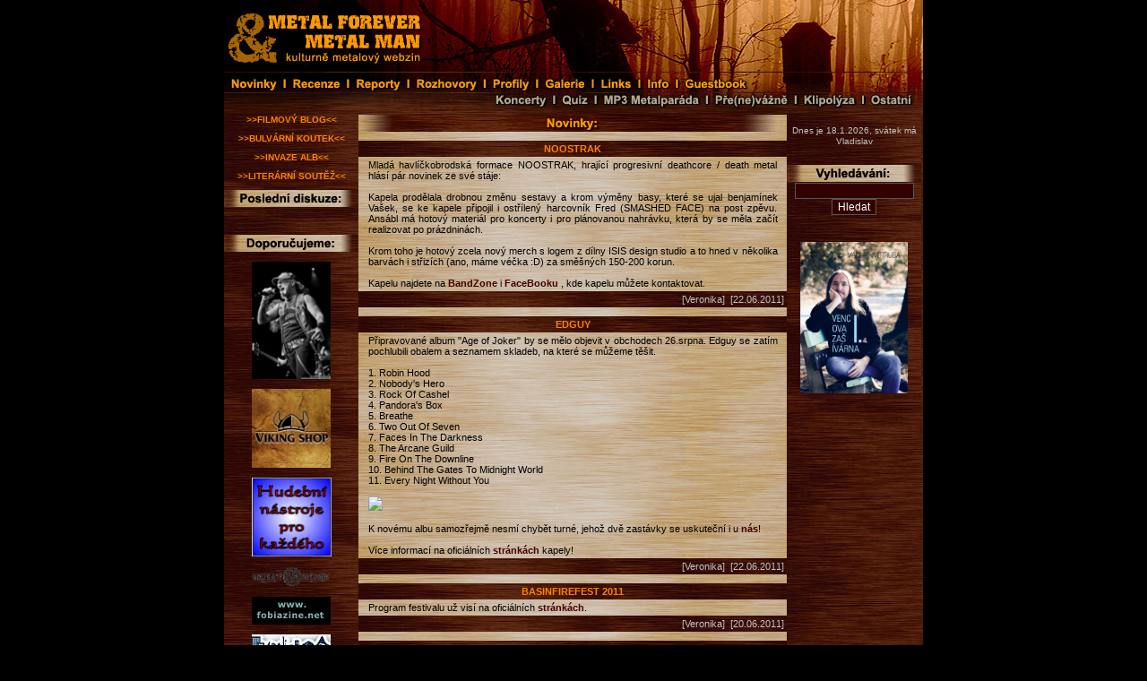

--- FILE ---
content_type: text/html; charset=UTF-8
request_url: https://www.metalforever.info/index.php?section=news&ak=1310
body_size: 15475
content:
<?xml version="1.0" encoding="utf-8"?>
    <!doctype html public "-//w3c//dtd xhtml 1.1//en" "http://www.w3.org/tr/xhtml11/dtd/xhtml11.dtd">
    <html xmlns="http://www.w3.org/1999/xhtml">

    <head>
        <meta name="viewport" content="width=device-width, initial-scale=1">
        <meta http-equiv="content-type" content="text/html; charset=utf-8" />
        <meta http-equiv="content-language" content="cs" />
        <meta http-equiv="cache-control" content="no-cache" />
        <meta http-equiv="pragma" content="no-cache" />
        <meta http-equiv="expires" content="-1" />

        <meta name="robots" content="index,follow" />
        <meta name="googlebot" content="index,follow,snippet,archive" />
        <meta name="description" content="METAL FOREVER & METAL MAN Web Zine - metalový web zin zaměřený převážně na českou scénu" />
        <meta name="keywords" content="metalforever,metal forever,web zine,web zin,metal man,metal-man,metal forever and metal man,metal forver & metal man" />
        <link rel="alternate" type="application/rss+xml" href="/rss-cl.php" title="RSS">
        <link rel="shortcut icon" href="/favicon.ico" />
        <link rel="home" href="http://metalforever.info" />
        <link rel="search" href="http://metalforever.info/search.php" />
        <link rel="stylesheet" href="include/style.css" media="screen,projection" type="text/css" />

        <title>METAL FOREVER & METAL MAN Web Zine - Titulní stránka</title>
    </head>

    <body>
        <center>
            <div id="page">
                <div bgcolor="black">

                    <div id="header">
                        <div class="layout_1">
                            <div class="layout_2">
                                <div id="top">
                                    <html>
<body>
<HEAD>
<meta http-equiv="content-type" content="text/html; charset=utf-8">
<link rel="Stylesheet" type="text/css" href="styly.css">
</HEAD>
<body class="logo" leftmargin="0" topmargin="0" marginwidth="0" marginheight="0">
<div align="center" class="logo">
	<a href="index.php">
		<IMG SRC="pic/buttons/LGMF.jpg" alt="METAL FOREVER & METAL MAN" NAME="LGMF" border="0" ONMOUSEOVER="LGMF.src='pic/buttons/LGMFb.jpg'" ONMOUSEOUT="LGMF.src='pic/buttons/LGMF.jpg'">
	</a>
	<a href="index.php?section=news"><IMG SRC="pic/buttons/ba2.jpg" alt="novinky" NAME="ba2" border="0" ONMOUSEOVER="ba2.src='pic/buttons/ba2b.jpg'" ONMOUSEOUT="ba2.src='pic/buttons/ba2.jpg'"></a><a href="section.php?id=1"><IMG SRC="pic/buttons/ba1.jpg" alt="recenze" NAME="ba1" border="0" ONMOUSEOVER="ba1.src='pic/buttons/ba1b.jpg'" ONMOUSEOUT="ba1.src='pic/buttons/ba1.jpg'"></a><a href="section.php?id=2"><IMG SRC="pic/buttons/ba3.jpg" alt="reporty" NAME="ba3" border="0" ONMOUSEOVER="ba3.src='pic/buttons/ba3b.jpg'" ONMOUSEOUT="ba3.src='pic/buttons/ba3.jpg'"></a><a href="section.php?id=3"><IMG SRC="pic/buttons/ba4.jpg" alt="rozhovory" NAME="ba4" border="0" ONMOUSEOVER="ba4.src='pic/buttons/ba4b.jpg'" ONMOUSEOUT="ba4.src='pic/buttons/ba4.jpg'"></a><a href="section.php?id=4"><IMG SRC="pic/buttons/ba5.jpg" alt="profily" NAME="ba5" border="0" ONMOUSEOVER="ba5.src='pic/buttons/ba5b.jpg'" ONMOUSEOUT="ba5.src='pic/buttons/ba5.jpg'"></a><a href="galerie.php"><IMG SRC="pic/buttons/ba6.jpg" alt="galerie" NAME="ba6" border="0" ONMOUSEOVER="ba6.src='pic/buttons/ba6b.jpg'" ONMOUSEOUT="ba6.src='pic/buttons/ba6.jpg'"></a><a href="links.php"><IMG SRC="pic/buttons/ba7.jpg" alt="links" NAME="ba7" border="0" ONMOUSEOVER="ba7.src='pic/buttons/ba7b.jpg'" ONMOUSEOUT="ba7.src='pic/buttons/ba7.jpg'"></a><a href="redakce.php"><IMG SRC="pic/buttons/ba8.jpg" alt="info" NAME="ba8" border="0" ONMOUSEOVER="ba8.src='pic/buttons/ba8b.jpg'" ONMOUSEOUT="ba8.src='pic/buttons/ba8.jpg'"></a><a href="index.php?section=guestbook"><IMG SRC="pic/buttons/ba9.jpg" alt="guestbook" NAME="ba9" border="0" ONMOUSEOVER="ba9.src='pic/buttons/ba9b.jpg'" ONMOUSEOUT="ba9.src='pic/buttons/ba9.jpg'"></a><img src="pic/buttons/ba10.jpg"><img src="pic/buttons/ba11.jpg"><a href="koncerty.php"><IMG SRC="pic/buttons/ba12.jpg" alt="koncerty" NAME="ba12" border="0" ONMOUSEOVER="ba12.src='pic/buttons/ba12b.jpg'" ONMOUSEOUT="ba12.src='pic/buttons/ba12.jpg'"></a><a href="quiz.php"><IMG SRC="pic/buttons/ba13.jpg" alt="quiz" NAME="ba13" border="0" ONMOUSEOVER="ba13.src='pic/buttons/ba13b.jpg'" ONMOUSEOUT="ba13.src='pic/buttons/ba13.jpg'"></a><a href="mp3.php"><IMG SRC="pic/buttons/ba14.jpg" alt="mp3 metalparáda" NAME="ba14" border="0" ONMOUSEOVER="ba14.src='pic/buttons/ba14b.jpg'" ONMOUSEOUT="ba14.src='pic/buttons/ba14.jpg'"></a><a href="section.php?id=7"><IMG SRC="pic/buttons/ba15.jpg" alt="pře(ne)vážně" NAME="ba15" border="0" ONMOUSEOVER="ba15.src='pic/buttons/ba15b.jpg'" ONMOUSEOUT="ba15.src='pic/buttons/ba15.jpg'"></a><a href="section.php?id=11"><IMG SRC="pic/buttons/ba16.jpg" alt="klipolýza" NAME="ba16" border="0" ONMOUSEOVER="ba16.src='pic/buttons/ba16b.jpg'" ONMOUSEOUT="ba16.src='pic/buttons/ba16.jpg'"></a><a href="section.php?id=5"><IMG SRC="pic/buttons/ba17.jpg" alt="ostatní" NAME="ba17" border="0" ONMOUSEOVER="ba17.src='pic/buttons/ba17b.jpg'" ONMOUSEOUT="ba17.src='pic/buttons/ba17.jpg'"></a>
</div></body>
</html>
                                </div>


                            </div>
                        </div>
                    </div>

                    <div id="holder">

                        <div id="left">
                            <div class="layout_1">
                                <div class="layout_2">


                                    <div class="box">
                                        <div align="center" class="coltable"><a href="section.php?id=15"><small><b>>>FILMOVÝ BLOG<<</b></small></a></div><br>
<div align="center" class="coltable"><a href="section.php?id=14"><small><b>>>BULVÁRNÍ KOUTEK<<</b></small></a></div><br>
<div align="center" class="coltable"><a href="index.php?section=alba"><small><b>>>INVAZE ALB<<</b></small></a></div><br>
<div align="center" class="coltable"><a href="article.php?id=871"><small><b>>>LITERÁRNÍ SOUTĚŽ<<</b></small></a></div><br>


<p><img src="pic/bg_descript/bg_posldiskuze.jpg"><br><br>
    </p>
<br>
                                    </div>

                                    <div class="box">
                                    </div>
                                    <div class="box">
                                        ﻿<html>

<HEAD>
<meta http-equiv="content-type" content="text/html; charset=utf-8">
<link rel="Stylesheet" type="text/css" href="styly.css">
</HEAD>
<body>
<img src="pic/bg_descript/bg_redakce.jpg"><br><br>
<a href="http://hesounovaphoto.wordpress.com" target="_blank"><img src="/pic/banners/picasion.gif" width="88" border="0" /></a><br><br>
<a href="http://www.vikingshop.cz/" target="_blank"><img src="pic/banners/viking.jpg" border="0" width="88"></a><br><br>
<a href="http://www.cmias.cz/" target="_blank"><img src="pic/banners/cmi.gif" border="0" width="89"></a><br><br>
<a href="http://www.noizgate.com/" target="_blank"><img src="pic/banners/NOIZGATE.png" border="0" width="88"></a><br><br>
<a href="http://www.fobiazine.net" target="_blank"><img src="pic/banners/fobia.gif" border="0" alt="Fobia Zine"></a><br><br>
<a href="http://www.metalopolis.net" target="_blank"><img src="pic/banners/metalopolis.jpg" border="0" alt="Metalopolis"></a><br><br>
<a href="http://www.abysszine.com" target="_blank"><img src="pic/banners/abyss.gif" border="0" alt="metalový magazín ABYSS"></a><br><br>
<a href="http://www.volumemax.net/" target="_blank"><img src="pic/banners/volumemax.jpg" border="0" alt="Volumemax"></a><br><br>
<!--<a href="http://www.ceske-kapely.cz"><img src="http://www.ceske-kapely.cz/images/support/banner-ck-88x31.jpg" alt="České kapely.cz - Nabízej a nakupuj českou hudbu" /></a>  <br><br>-->
</body>
</html>
</div>
                                    <!--<html>
<HEAD>
<meta http-equiv="content-type" content="text/html; charset=utf-8">
</HEAD>
<body>
-->
<img src="pic/bg_descript/bg_pocitadlo.jpg">
<div align="center"><A HREF="http://www.toplist.cz/" target="_blank">
<IMG SRC="https://toplist.cz/count.asp?logo=bc&ID=100430&start=2200" border="0" width="88" height="120"></A>
<!--<br>< ?php

$dotaz_1 = mysql_query("select id from clanky");
$celkem = mysql_num_rows($dotaz_1);
$dotaz_2 = mysql_query("select id from clanky where id_rubrika = '1'");
$c_rec = mysql_num_rows($dotaz_2);
$dotaz_3 = mysql_query("select id from clanky where id_rubrika = '2'");
$c_rep = mysql_num_rows($dotaz_3);
$dotaz_4 = mysql_query("select id from clanky where id_rubrika = '3'");
$c_roz = mysql_num_rows($dotaz_4);
?>
<table border="0" align="center" width="95%"><tr><td align="center" class="colcol">
článků celkem: < ?php echo $celkem; ?> <br>
recenzí: < ?php echo $c_rec; ?><br>
reportů: < ?php echo $c_rep; ?><br>
rozhovorů: < ?php echo $c_roz; ?> <br>
</td></tr></table>
-->
<br>
</div><br>
<!--
</body>
</html>
-->
<br>
                                </div>
                            </div>
                        </div>

                        <div id="main">
                            <div class="layout_1">
                                <div class="layout_2">
                                    <!-- prostřední sloupec -->
                                <img src="pic/listy/novinky.gif" align="center"><br><br><table border="0" align="center" background="pic/bg/sloupce.jpg" width="100%"><tr><td align="center"><b><a name=2758>NOOSTRAK</a><b></td></tr></table><table width="97%" align="center" border="0"><tr class="indhead"><td class="td-kom-red">Mladá havlíčkobrodská formace NOOSTRAK, hrající progresivní deathcore / death metal hlásí pár novinek ze své stáje: <br><br>

Kapela prodělala drobnou změnu sestavy a krom výměny basy, které se ujal benjamínek Vašek, se ke kapele připojil i ostřílený harcovník Fred (SMASHED FACE) na post zpěvu. Ansábl má hotový materiál pro koncerty i pro plánovanou nahrávku, která by se měla začít realizovat po prázdninách.<br><br>

Krom toho je hotový zcela nový merch s logem z dílny ISIS design studio a to hned v několika barvách i střizích (ano, máme véčka :D) za směšných 150-200 korun.<br><br>

Kapelu najdete na <b><a href="http://bandzone.cz/noostrak" target=_"blank">BandZone</a></b> i <b><a href="http://www.facebook.com/noostrak" target=_"blank">FaceBooku</a></b> , kde kapelu můžete kontaktovat.</td></tr></table><table width="100%" background="pic/bg/sloupce.jpg" border="0"><tr class="tablecol"><td align="right" class="colcol">[Veronika]&nbsp;&nbsp;[22.06.2011]
</td></tr></table><br><table border="0" align="center" background="pic/bg/sloupce.jpg" width="100%"><tr><td align="center"><b><a name=2757>EDGUY</a><b></td></tr></table><table width="97%" align="center" border="0"><tr class="indhead"><td class="td-kom-red">Připravované album "Age of Joker" by se mělo objevit v obchodech 26.srpna. Edguy se zatím pochlubili obalem a seznamem skladeb, na které se můžeme těšit.<br><br>
  1.  Robin Hood <br>
  2.  Nobody's Hero<br>
  3.  Rock Of Cashel<br>
  4. Pandora's Box<br>
  5.  Breathe<br>
  6.  Two Out Of Seven<br>
  7.  Faces In The Darkness<br>
  8.  The Arcane Guild<br>
  9.  Fire On The Downline<br>
  10.  Behind The Gates To Midnight World<br>
  11.  Every Night Without You<br><br>

<img src=http://www.edguy.net/images/skins/AgeOfTheJoker/musicAgeOfTheJokerFull.jpg> <br><br>

K novému albu samozřejmě nesmí chybět turné, jehož dvě zastávky se uskuteční i u <b><a href="http://www.metalforever.info/info.php?id=688" target=_"blank">nás</a></b>!

<br><br>
Více informací na oficiálních <b><a href="http://www.edguy.net/" target=_"blank"> stránkách</a></b> kapely!

</td></tr></table><table width="100%" background="pic/bg/sloupce.jpg" border="0"><tr class="tablecol"><td align="right" class="colcol">[Veronika]&nbsp;&nbsp;[22.06.2011]
</td></tr></table><br><table border="0" align="center" background="pic/bg/sloupce.jpg" width="100%"><tr><td align="center"><b><a name=2756>BASINFIREFEST 2011</a><b></td></tr></table><table width="97%" align="center" border="0"><tr class="indhead"><td class="td-kom-red">Program festivalu už visí na oficiálních <b><a href="http://www.basinfirefest.cz/index.php?option=com_content&view=article&id=77&Itemid=59&lang=cs" target=_"blank">stránkách</a></b>.</td></tr></table><table width="100%" background="pic/bg/sloupce.jpg" border="0"><tr class="tablecol"><td align="right" class="colcol">[Veronika]&nbsp;&nbsp;[20.06.2011]
</td></tr></table><br><table border="0" align="center" background="pic/bg/sloupce.jpg" width="100%"><tr><td align="center"><b><a name=2755>TIGERTAILZ</a><b></td></tr></table><table width="97%" align="center" border="0"><tr class="indhead"><td class="td-kom-red">Welsští rockeři se rozloučili s bubeníkem Robinem Guyem a na jeho místo přijali původního hráče Ace Finchuma, který nabubnoval obě nejúspěnější desky "Young And Crazy" (1987) a "Bezerk" (1990).</td></tr></table><table width="100%" background="pic/bg/sloupce.jpg" border="0"><tr class="tablecol"><td align="right" class="colcol">[Pepsi Stone]&nbsp;&nbsp;[20.06.2011]
</td></tr></table><br><table border="0" align="center" background="pic/bg/sloupce.jpg" width="100%"><tr><td align="center"><b><a name=2754>SEBASTIAN BACH</a><b></td></tr></table><table width="97%" align="center" border="0"><tr class="indhead"><td class="td-kom-red">Bývalý frontman Skid Row pojmenoval své album. To ponese název "Kicking & Screaming" a vyjde 27. září.</td></tr></table><table width="100%" background="pic/bg/sloupce.jpg" border="0"><tr class="tablecol"><td align="right" class="colcol">[Pepsi Stone]&nbsp;&nbsp;[20.06.2011]
</td></tr></table><br><table border="0" align="center" background="pic/bg/sloupce.jpg" width="100%"><tr><td align="center"><b><a name=2753>BUCKCHERRY</a><b></td></tr></table><table width="97%" align="center" border="0"><tr class="indhead"><td class="td-kom-red">Američané plánují vydat následovníka loňského alba "All Night Long" příští rok na jaře. Alespoň to tvrdí jejich vokalista Josh Todd.</td></tr></table><table width="100%" background="pic/bg/sloupce.jpg" border="0"><tr class="tablecol"><td align="right" class="colcol">[Pepsi Stone]&nbsp;&nbsp;[20.06.2011]
</td></tr></table><br><table border="0" align="center" background="pic/bg/sloupce.jpg" width="100%"><tr><td align="center"><b><a name=2752>ESOTERIC</a><b></td></tr></table><table width="97%" align="center" border="0"><tr class="indhead"><td class="td-kom-red">Veľké plány majú aj bristskí funebráci. Ich šiesty full-length vezme obchody útokom v novembri. Nateraz nám musia stačiť typické rečnícke marketingové ťahy o "rôznorodom mixe emócií a zvukových paliet".</td></tr></table><table width="100%" background="pic/bg/sloupce.jpg" border="0"><tr class="tablecol"><td align="right" class="colcol">[Martin]&nbsp;&nbsp;[16.06.2011]
</td></tr></table><br><table border="0" align="center" background="pic/bg/sloupce.jpg" width="100%"><tr><td align="center"><b><a name=2751>SÓLSTAFIR</a><b></td></tr></table><table width="97%" align="center" border="0"><tr class="indhead"><td class="td-kom-red">Season Of Mist znovu bodujú! Podpísali zmluvu s Islanďanmi, ktorým by ešte tento rok mali vydať nový album.</td></tr></table><table width="100%" background="pic/bg/sloupce.jpg" border="0"><tr class="tablecol"><td align="right" class="colcol">[Martin]&nbsp;&nbsp;[16.06.2011]
</td></tr></table><br><table border="0" align="center" background="pic/bg/sloupce.jpg" width="100%"><tr><td align="center"><b><a name=2750>VOODOO HIGHWAY</a><b></td></tr></table><table width="97%" align="center" border="0"><tr class="indhead"><td class="td-kom-red">Novou akvizicí u ROCK N GROWL se stali italští hardrockeři VOODOO HIGHWAY, kteří tak představí své album "Broken Uncle's Inn" s tímto tracklistem:<br>
1.  Intro (Since 1972)<br>
2.  Till It Bleeds<br>
3.  The Fire Will Burn Away<br>
4.  J.c. Superfuck<br>
5.  Window<br>
6.  Running Around<br>
7.  Broken Uncle's Inn<br>
8.  Heaven with No Stars<br>
9.  Gasoline Woman<br>
10. In Fact It's the Worst<br>
Ukázku z alba v podobě skladby "Till It Bleeds" najdete zde <b><a href="http://www.youtube.com/watch?v=5iKhXr_H7f0" target="_blank"> zde</a></b>.<br><br></td></tr></table><table width="100%" background="pic/bg/sloupce.jpg" border="0"><tr class="tablecol"><td align="right" class="colcol">[Savapip]&nbsp;&nbsp;[16.06.2011]
</td></tr></table><br><table border="0" align="center" background="pic/bg/sloupce.jpg" width="100%"><tr><td align="center"><b><a name=2749>NO SKY TODAY</a><b></td></tr></table><table width="97%" align="center" border="0"><tr class="indhead"><td class="td-kom-red">Hard rockoví Amíci NO SKY TODAY zveřejnili na podporu svého eponymního alba video ke skladbě "Final Hour". Najdete ho <b><a href="http://www.youtube.com/user/NOSKYTODAYTV" target="_blank"> zde </a></b>.
</td></tr></table><table width="100%" background="pic/bg/sloupce.jpg" border="0"><tr class="tablecol"><td align="right" class="colcol">[Savapip]&nbsp;&nbsp;[16.06.2011]
</td></tr></table><br><table border="0" align="center" background="pic/bg/sloupce.jpg" width="100%"><tr><td align="center"><b><a name=2748>DEADEND IN VENICE</a><b></td></tr></table><table width="97%" align="center" border="0"><tr class="indhead"><td class="td-kom-red">Německá death-melody parta DEADEND IN VENICE, kombinující deathový growl s ženským vokálem podepsala smlouvu s Rock N Growl a důsledkem tohoto podpisu bude i vydání alba "See You On The Ground", které produkoval Andy Schmidt (Disillusion) a na kterém najdete tento tracklist:<br>
01. Hate sweet hate<br>
02. Personal decay<br>
03. Brain execution<br>
04. War<br>
05. Long way home<br>
06. Last chances<br>
07. The monkey in my closet<br>
08. Dirty little princess<br>
09. Tomorrow never comes<br>
<br>
Dva songy z alba si můžete poslechnout na těchto odkazech - 
<b><a href="http://www.deadend-in-venice.de/images/deadend%20in%20venice%20-%20long%20way%20home.mp3" target="_blank"> Long way home</a></b> a <b><a href="http://www.deadend-in-venice.de/images/deadend%20in%20venice%20-%20the%20monkey%20in%20my%20closet.mp3" target="_blank"> The monkey in my closet</a></b>
</td></tr></table><table width="100%" background="pic/bg/sloupce.jpg" border="0"><tr class="tablecol"><td align="right" class="colcol">[Savapip]&nbsp;&nbsp;[16.06.2011]
</td></tr></table><br><table border="0" align="center" background="pic/bg/sloupce.jpg" width="100%"><tr><td align="center"><b><a name=2747>ANAL CUNT</a><b></td></tr></table><table width="97%" align="center" border="0"><tr class="indhead"><td class="td-kom-red">Leader této grindové fotrmace Seth Putnam zemřel. Podle oficiálních zpráv byl příčinou úmrtí infarkt. Putnamovi bylo třiačtyřicet let.</td></tr></table><table width="100%" background="pic/bg/sloupce.jpg" border="0"><tr class="tablecol"><td align="right" class="colcol">[Pepsi Stone]&nbsp;&nbsp;[14.06.2011]
</td></tr></table><div align="center" class="indhead"><a href='index.php?section=news&ak=1309'><<</a> <a href='index.php?section=news&ak=1'>1</a> <a href='index.php?section=news&ak=2'>2</a> <a href='index.php?section=news&ak=3'>3</a> <a href='index.php?section=news&ak=4'>4</a> <a href='index.php?section=news&ak=5'>5</a> <a href='index.php?section=news&ak=6'>6</a> <a href='index.php?section=news&ak=7'>7</a> <a href='index.php?section=news&ak=8'>8</a> <a href='index.php?section=news&ak=9'>9</a> <a href='index.php?section=news&ak=10'>10</a> <a href='index.php?section=news&ak=11'>11</a> <a href='index.php?section=news&ak=12'>12</a> <a href='index.php?section=news&ak=13'>13</a> <a href='index.php?section=news&ak=14'>14</a> <a href='index.php?section=news&ak=15'>15</a> <a href='index.php?section=news&ak=16'>16</a> <a href='index.php?section=news&ak=17'>17</a> <a href='index.php?section=news&ak=18'>18</a> <a href='index.php?section=news&ak=19'>19</a> <a href='index.php?section=news&ak=20'>20</a> <a href='index.php?section=news&ak=21'>21</a> <a href='index.php?section=news&ak=22'>22</a> <a href='index.php?section=news&ak=23'>23</a> <a href='index.php?section=news&ak=24'>24</a> <a href='index.php?section=news&ak=25'>25</a> <a href='index.php?section=news&ak=26'>26</a> <a href='index.php?section=news&ak=27'>27</a> <a href='index.php?section=news&ak=28'>28</a> <a href='index.php?section=news&ak=29'>29</a> <a href='index.php?section=news&ak=30'>30</a> <a href='index.php?section=news&ak=31'>31</a> <a href='index.php?section=news&ak=32'>32</a> <a href='index.php?section=news&ak=33'>33</a> <a href='index.php?section=news&ak=34'>34</a> <a href='index.php?section=news&ak=35'>35</a> <a href='index.php?section=news&ak=36'>36</a> <a href='index.php?section=news&ak=37'>37</a> <a href='index.php?section=news&ak=38'>38</a> <a href='index.php?section=news&ak=39'>39</a> <a href='index.php?section=news&ak=40'>40</a> <a href='index.php?section=news&ak=41'>41</a> <a href='index.php?section=news&ak=42'>42</a> <a href='index.php?section=news&ak=43'>43</a> <a href='index.php?section=news&ak=44'>44</a> <a href='index.php?section=news&ak=45'>45</a> <a href='index.php?section=news&ak=46'>46</a> <a href='index.php?section=news&ak=47'>47</a> <a href='index.php?section=news&ak=48'>48</a> <a href='index.php?section=news&ak=49'>49</a> <a href='index.php?section=news&ak=50'>50</a> <a href='index.php?section=news&ak=51'>51</a> <a href='index.php?section=news&ak=52'>52</a> <a href='index.php?section=news&ak=53'>53</a> <a href='index.php?section=news&ak=54'>54</a> <a href='index.php?section=news&ak=55'>55</a> <a href='index.php?section=news&ak=56'>56</a> <a href='index.php?section=news&ak=57'>57</a> <a href='index.php?section=news&ak=58'>58</a> <a href='index.php?section=news&ak=59'>59</a> <a href='index.php?section=news&ak=60'>60</a> <a href='index.php?section=news&ak=61'>61</a> <a href='index.php?section=news&ak=62'>62</a> <a href='index.php?section=news&ak=63'>63</a> <a href='index.php?section=news&ak=64'>64</a> <a href='index.php?section=news&ak=65'>65</a> <a href='index.php?section=news&ak=66'>66</a> <a href='index.php?section=news&ak=67'>67</a> <a href='index.php?section=news&ak=68'>68</a> <a href='index.php?section=news&ak=69'>69</a> <a href='index.php?section=news&ak=70'>70</a> <a href='index.php?section=news&ak=71'>71</a> <a href='index.php?section=news&ak=72'>72</a> <a href='index.php?section=news&ak=73'>73</a> <a href='index.php?section=news&ak=74'>74</a> <a href='index.php?section=news&ak=75'>75</a> <a href='index.php?section=news&ak=76'>76</a> <a href='index.php?section=news&ak=77'>77</a> <a href='index.php?section=news&ak=78'>78</a> <a href='index.php?section=news&ak=79'>79</a> <a href='index.php?section=news&ak=80'>80</a> <a href='index.php?section=news&ak=81'>81</a> <a href='index.php?section=news&ak=82'>82</a> <a href='index.php?section=news&ak=83'>83</a> <a href='index.php?section=news&ak=84'>84</a> <a href='index.php?section=news&ak=85'>85</a> <a href='index.php?section=news&ak=86'>86</a> <a href='index.php?section=news&ak=87'>87</a> <a href='index.php?section=news&ak=88'>88</a> <a href='index.php?section=news&ak=89'>89</a> <a href='index.php?section=news&ak=90'>90</a> <a href='index.php?section=news&ak=91'>91</a> <a href='index.php?section=news&ak=92'>92</a> <a href='index.php?section=news&ak=93'>93</a> <a href='index.php?section=news&ak=94'>94</a> <a href='index.php?section=news&ak=95'>95</a> <a href='index.php?section=news&ak=96'>96</a> <a href='index.php?section=news&ak=97'>97</a> <a href='index.php?section=news&ak=98'>98</a> <a href='index.php?section=news&ak=99'>99</a> <a href='index.php?section=news&ak=100'>100</a> <a href='index.php?section=news&ak=101'>101</a> <a href='index.php?section=news&ak=102'>102</a> <a href='index.php?section=news&ak=103'>103</a> <a href='index.php?section=news&ak=104'>104</a> <a href='index.php?section=news&ak=105'>105</a> <a href='index.php?section=news&ak=106'>106</a> <a href='index.php?section=news&ak=107'>107</a> <a href='index.php?section=news&ak=108'>108</a> <a href='index.php?section=news&ak=109'>109</a> <a href='index.php?section=news&ak=110'>110</a> <a href='index.php?section=news&ak=111'>111</a> <a href='index.php?section=news&ak=112'>112</a> <a href='index.php?section=news&ak=113'>113</a> <a href='index.php?section=news&ak=114'>114</a> <a href='index.php?section=news&ak=115'>115</a> <a href='index.php?section=news&ak=116'>116</a> <a href='index.php?section=news&ak=117'>117</a> <a href='index.php?section=news&ak=118'>118</a> <a href='index.php?section=news&ak=119'>119</a> <a href='index.php?section=news&ak=120'>120</a> <a href='index.php?section=news&ak=121'>121</a> <a href='index.php?section=news&ak=122'>122</a> <a href='index.php?section=news&ak=123'>123</a> <a href='index.php?section=news&ak=124'>124</a> <a href='index.php?section=news&ak=125'>125</a> <a href='index.php?section=news&ak=126'>126</a> <a href='index.php?section=news&ak=127'>127</a> <a href='index.php?section=news&ak=128'>128</a> <a href='index.php?section=news&ak=129'>129</a> <a href='index.php?section=news&ak=130'>130</a> <a href='index.php?section=news&ak=131'>131</a> <a href='index.php?section=news&ak=132'>132</a> <a href='index.php?section=news&ak=133'>133</a> <a href='index.php?section=news&ak=134'>134</a> <a href='index.php?section=news&ak=135'>135</a> <a href='index.php?section=news&ak=136'>136</a> <a href='index.php?section=news&ak=137'>137</a> <a href='index.php?section=news&ak=138'>138</a> <a href='index.php?section=news&ak=139'>139</a> <a href='index.php?section=news&ak=140'>140</a> <a href='index.php?section=news&ak=141'>141</a> <a href='index.php?section=news&ak=142'>142</a> <a href='index.php?section=news&ak=143'>143</a> <a href='index.php?section=news&ak=144'>144</a> <a href='index.php?section=news&ak=145'>145</a> <a href='index.php?section=news&ak=146'>146</a> <a href='index.php?section=news&ak=147'>147</a> <a href='index.php?section=news&ak=148'>148</a> <a href='index.php?section=news&ak=149'>149</a> <a href='index.php?section=news&ak=150'>150</a> <a href='index.php?section=news&ak=151'>151</a> <a href='index.php?section=news&ak=152'>152</a> <a href='index.php?section=news&ak=153'>153</a> <a href='index.php?section=news&ak=154'>154</a> <a href='index.php?section=news&ak=155'>155</a> <a href='index.php?section=news&ak=156'>156</a> <a href='index.php?section=news&ak=157'>157</a> <a href='index.php?section=news&ak=158'>158</a> <a href='index.php?section=news&ak=159'>159</a> <a href='index.php?section=news&ak=160'>160</a> <a href='index.php?section=news&ak=161'>161</a> <a href='index.php?section=news&ak=162'>162</a> <a href='index.php?section=news&ak=163'>163</a> <a href='index.php?section=news&ak=164'>164</a> <a href='index.php?section=news&ak=165'>165</a> <a href='index.php?section=news&ak=166'>166</a> <a href='index.php?section=news&ak=167'>167</a> <a href='index.php?section=news&ak=168'>168</a> <a href='index.php?section=news&ak=169'>169</a> <a href='index.php?section=news&ak=170'>170</a> <a href='index.php?section=news&ak=171'>171</a> <a href='index.php?section=news&ak=172'>172</a> <a href='index.php?section=news&ak=173'>173</a> <a href='index.php?section=news&ak=174'>174</a> <a href='index.php?section=news&ak=175'>175</a> <a href='index.php?section=news&ak=176'>176</a> <a href='index.php?section=news&ak=177'>177</a> <a href='index.php?section=news&ak=178'>178</a> <a href='index.php?section=news&ak=179'>179</a> <a href='index.php?section=news&ak=180'>180</a> <a href='index.php?section=news&ak=181'>181</a> <a href='index.php?section=news&ak=182'>182</a> <a href='index.php?section=news&ak=183'>183</a> <a href='index.php?section=news&ak=184'>184</a> <a href='index.php?section=news&ak=185'>185</a> <a href='index.php?section=news&ak=186'>186</a> <a href='index.php?section=news&ak=187'>187</a> <a href='index.php?section=news&ak=188'>188</a> <a href='index.php?section=news&ak=189'>189</a> <a href='index.php?section=news&ak=190'>190</a> <a href='index.php?section=news&ak=191'>191</a> <a href='index.php?section=news&ak=192'>192</a> <a href='index.php?section=news&ak=193'>193</a> <a href='index.php?section=news&ak=194'>194</a> <a href='index.php?section=news&ak=195'>195</a> <a href='index.php?section=news&ak=196'>196</a> <a href='index.php?section=news&ak=197'>197</a> <a href='index.php?section=news&ak=198'>198</a> <a href='index.php?section=news&ak=199'>199</a> <a href='index.php?section=news&ak=200'>200</a> <a href='index.php?section=news&ak=201'>201</a> <a href='index.php?section=news&ak=202'>202</a> <a href='index.php?section=news&ak=203'>203</a> <a href='index.php?section=news&ak=204'>204</a> <a href='index.php?section=news&ak=205'>205</a> <a href='index.php?section=news&ak=206'>206</a> <a href='index.php?section=news&ak=207'>207</a> <a href='index.php?section=news&ak=208'>208</a> <a href='index.php?section=news&ak=209'>209</a> <a href='index.php?section=news&ak=210'>210</a> <a href='index.php?section=news&ak=211'>211</a> <a href='index.php?section=news&ak=212'>212</a> <a href='index.php?section=news&ak=213'>213</a> <a href='index.php?section=news&ak=214'>214</a> <a href='index.php?section=news&ak=215'>215</a> <a href='index.php?section=news&ak=216'>216</a> <a href='index.php?section=news&ak=217'>217</a> <a href='index.php?section=news&ak=218'>218</a> <a href='index.php?section=news&ak=219'>219</a> <a href='index.php?section=news&ak=220'>220</a> <a href='index.php?section=news&ak=221'>221</a> <a href='index.php?section=news&ak=222'>222</a> <a href='index.php?section=news&ak=223'>223</a> <a href='index.php?section=news&ak=224'>224</a> <a href='index.php?section=news&ak=225'>225</a> <a href='index.php?section=news&ak=226'>226</a> <a href='index.php?section=news&ak=227'>227</a> <a href='index.php?section=news&ak=228'>228</a> <a href='index.php?section=news&ak=229'>229</a> <a href='index.php?section=news&ak=230'>230</a> <a href='index.php?section=news&ak=231'>231</a> <a href='index.php?section=news&ak=232'>232</a> <a href='index.php?section=news&ak=233'>233</a> <a href='index.php?section=news&ak=234'>234</a> <a href='index.php?section=news&ak=235'>235</a> <a href='index.php?section=news&ak=236'>236</a> <a href='index.php?section=news&ak=237'>237</a> <a href='index.php?section=news&ak=238'>238</a> <a href='index.php?section=news&ak=239'>239</a> <a href='index.php?section=news&ak=240'>240</a> <a href='index.php?section=news&ak=241'>241</a> <a href='index.php?section=news&ak=242'>242</a> <a href='index.php?section=news&ak=243'>243</a> <a href='index.php?section=news&ak=244'>244</a> <a href='index.php?section=news&ak=245'>245</a> <a href='index.php?section=news&ak=246'>246</a> <a href='index.php?section=news&ak=247'>247</a> <a href='index.php?section=news&ak=248'>248</a> <a href='index.php?section=news&ak=249'>249</a> <a href='index.php?section=news&ak=250'>250</a> <a href='index.php?section=news&ak=251'>251</a> <a href='index.php?section=news&ak=252'>252</a> <a href='index.php?section=news&ak=253'>253</a> <a href='index.php?section=news&ak=254'>254</a> <a href='index.php?section=news&ak=255'>255</a> <a href='index.php?section=news&ak=256'>256</a> <a href='index.php?section=news&ak=257'>257</a> <a href='index.php?section=news&ak=258'>258</a> <a href='index.php?section=news&ak=259'>259</a> <a href='index.php?section=news&ak=260'>260</a> <a href='index.php?section=news&ak=261'>261</a> <a href='index.php?section=news&ak=262'>262</a> <a href='index.php?section=news&ak=263'>263</a> <a href='index.php?section=news&ak=264'>264</a> <a href='index.php?section=news&ak=265'>265</a> <a href='index.php?section=news&ak=266'>266</a> <a href='index.php?section=news&ak=267'>267</a> <a href='index.php?section=news&ak=268'>268</a> <a href='index.php?section=news&ak=269'>269</a> <a href='index.php?section=news&ak=270'>270</a> <a href='index.php?section=news&ak=271'>271</a> <a href='index.php?section=news&ak=272'>272</a> <a href='index.php?section=news&ak=273'>273</a> <a href='index.php?section=news&ak=274'>274</a> <a href='index.php?section=news&ak=275'>275</a> <a href='index.php?section=news&ak=276'>276</a> <a href='index.php?section=news&ak=277'>277</a> <a href='index.php?section=news&ak=278'>278</a> <a href='index.php?section=news&ak=279'>279</a> <a href='index.php?section=news&ak=280'>280</a> <a href='index.php?section=news&ak=281'>281</a> <a href='index.php?section=news&ak=282'>282</a> <a href='index.php?section=news&ak=283'>283</a> <a href='index.php?section=news&ak=284'>284</a> <a href='index.php?section=news&ak=285'>285</a> <a href='index.php?section=news&ak=286'>286</a> <a href='index.php?section=news&ak=287'>287</a> <a href='index.php?section=news&ak=288'>288</a> <a href='index.php?section=news&ak=289'>289</a> <a href='index.php?section=news&ak=290'>290</a> <a href='index.php?section=news&ak=291'>291</a> <a href='index.php?section=news&ak=292'>292</a> <a href='index.php?section=news&ak=293'>293</a> <a href='index.php?section=news&ak=294'>294</a> <a href='index.php?section=news&ak=295'>295</a> <a href='index.php?section=news&ak=296'>296</a> <a href='index.php?section=news&ak=297'>297</a> <a href='index.php?section=news&ak=298'>298</a> <a href='index.php?section=news&ak=299'>299</a> <a href='index.php?section=news&ak=300'>300</a> <a href='index.php?section=news&ak=301'>301</a> <a href='index.php?section=news&ak=302'>302</a> <a href='index.php?section=news&ak=303'>303</a> <a href='index.php?section=news&ak=304'>304</a> <a href='index.php?section=news&ak=305'>305</a> <a href='index.php?section=news&ak=306'>306</a> <a href='index.php?section=news&ak=307'>307</a> <a href='index.php?section=news&ak=308'>308</a> <a href='index.php?section=news&ak=309'>309</a> <a href='index.php?section=news&ak=310'>310</a> <a href='index.php?section=news&ak=311'>311</a> <a href='index.php?section=news&ak=312'>312</a> <a href='index.php?section=news&ak=313'>313</a> <a href='index.php?section=news&ak=314'>314</a> <a href='index.php?section=news&ak=315'>315</a> <a href='index.php?section=news&ak=316'>316</a> <a href='index.php?section=news&ak=317'>317</a> <a href='index.php?section=news&ak=318'>318</a> <a href='index.php?section=news&ak=319'>319</a> <a href='index.php?section=news&ak=320'>320</a> <a href='index.php?section=news&ak=321'>321</a> <a href='index.php?section=news&ak=322'>322</a> <a href='index.php?section=news&ak=323'>323</a> <a href='index.php?section=news&ak=324'>324</a> <a href='index.php?section=news&ak=325'>325</a> <a href='index.php?section=news&ak=326'>326</a> <a href='index.php?section=news&ak=327'>327</a> <a href='index.php?section=news&ak=328'>328</a> <a href='index.php?section=news&ak=329'>329</a> <a href='index.php?section=news&ak=330'>330</a> <a href='index.php?section=news&ak=331'>331</a> <a href='index.php?section=news&ak=332'>332</a> <a href='index.php?section=news&ak=333'>333</a> <a href='index.php?section=news&ak=334'>334</a> <a href='index.php?section=news&ak=335'>335</a> <a href='index.php?section=news&ak=336'>336</a> <a href='index.php?section=news&ak=337'>337</a> <a href='index.php?section=news&ak=338'>338</a> <a href='index.php?section=news&ak=339'>339</a> <a href='index.php?section=news&ak=340'>340</a> <a href='index.php?section=news&ak=341'>341</a> <a href='index.php?section=news&ak=342'>342</a> <a href='index.php?section=news&ak=343'>343</a> <a href='index.php?section=news&ak=344'>344</a> <a href='index.php?section=news&ak=345'>345</a> <a href='index.php?section=news&ak=346'>346</a> <a href='index.php?section=news&ak=347'>347</a> <a href='index.php?section=news&ak=348'>348</a> <a href='index.php?section=news&ak=349'>349</a> <a href='index.php?section=news&ak=350'>350</a> <a href='index.php?section=news&ak=351'>351</a> <a href='index.php?section=news&ak=352'>352</a> <a href='index.php?section=news&ak=353'>353</a> <a href='index.php?section=news&ak=354'>354</a> <a href='index.php?section=news&ak=355'>355</a> <a href='index.php?section=news&ak=356'>356</a> <a href='index.php?section=news&ak=357'>357</a> <a href='index.php?section=news&ak=358'>358</a> <a href='index.php?section=news&ak=359'>359</a> <a href='index.php?section=news&ak=360'>360</a> <a href='index.php?section=news&ak=361'>361</a> <a href='index.php?section=news&ak=362'>362</a> <a href='index.php?section=news&ak=363'>363</a> <a href='index.php?section=news&ak=364'>364</a> <a href='index.php?section=news&ak=365'>365</a> <a href='index.php?section=news&ak=366'>366</a> <a href='index.php?section=news&ak=367'>367</a> <a href='index.php?section=news&ak=368'>368</a> <a href='index.php?section=news&ak=369'>369</a> <a href='index.php?section=news&ak=370'>370</a> <a href='index.php?section=news&ak=371'>371</a> <a href='index.php?section=news&ak=372'>372</a> <a href='index.php?section=news&ak=373'>373</a> <a href='index.php?section=news&ak=374'>374</a> <a href='index.php?section=news&ak=375'>375</a> <a href='index.php?section=news&ak=376'>376</a> <a href='index.php?section=news&ak=377'>377</a> <a href='index.php?section=news&ak=378'>378</a> <a href='index.php?section=news&ak=379'>379</a> <a href='index.php?section=news&ak=380'>380</a> <a href='index.php?section=news&ak=381'>381</a> <a href='index.php?section=news&ak=382'>382</a> <a href='index.php?section=news&ak=383'>383</a> <a href='index.php?section=news&ak=384'>384</a> <a href='index.php?section=news&ak=385'>385</a> <a href='index.php?section=news&ak=386'>386</a> <a href='index.php?section=news&ak=387'>387</a> <a href='index.php?section=news&ak=388'>388</a> <a href='index.php?section=news&ak=389'>389</a> <a href='index.php?section=news&ak=390'>390</a> <a href='index.php?section=news&ak=391'>391</a> <a href='index.php?section=news&ak=392'>392</a> <a href='index.php?section=news&ak=393'>393</a> <a href='index.php?section=news&ak=394'>394</a> <a href='index.php?section=news&ak=395'>395</a> <a href='index.php?section=news&ak=396'>396</a> <a href='index.php?section=news&ak=397'>397</a> <a href='index.php?section=news&ak=398'>398</a> <a href='index.php?section=news&ak=399'>399</a> <a href='index.php?section=news&ak=400'>400</a> <a href='index.php?section=news&ak=401'>401</a> <a href='index.php?section=news&ak=402'>402</a> <a href='index.php?section=news&ak=403'>403</a> <a href='index.php?section=news&ak=404'>404</a> <a href='index.php?section=news&ak=405'>405</a> <a href='index.php?section=news&ak=406'>406</a> <a href='index.php?section=news&ak=407'>407</a> <a href='index.php?section=news&ak=408'>408</a> <a href='index.php?section=news&ak=409'>409</a> <a href='index.php?section=news&ak=410'>410</a> <a href='index.php?section=news&ak=411'>411</a> <a href='index.php?section=news&ak=412'>412</a> <a href='index.php?section=news&ak=413'>413</a> <a href='index.php?section=news&ak=414'>414</a> <a href='index.php?section=news&ak=415'>415</a> <a href='index.php?section=news&ak=416'>416</a> <a href='index.php?section=news&ak=417'>417</a> <a href='index.php?section=news&ak=418'>418</a> <a href='index.php?section=news&ak=419'>419</a> <a href='index.php?section=news&ak=420'>420</a> <a href='index.php?section=news&ak=421'>421</a> <a href='index.php?section=news&ak=422'>422</a> <a href='index.php?section=news&ak=423'>423</a> <a href='index.php?section=news&ak=424'>424</a> <a href='index.php?section=news&ak=425'>425</a> <a href='index.php?section=news&ak=426'>426</a> <a href='index.php?section=news&ak=427'>427</a> <a href='index.php?section=news&ak=428'>428</a> <a href='index.php?section=news&ak=429'>429</a> <a href='index.php?section=news&ak=430'>430</a> <a href='index.php?section=news&ak=431'>431</a> <a href='index.php?section=news&ak=432'>432</a> <a href='index.php?section=news&ak=433'>433</a> <a href='index.php?section=news&ak=434'>434</a> <a href='index.php?section=news&ak=435'>435</a> <a href='index.php?section=news&ak=436'>436</a> <a href='index.php?section=news&ak=437'>437</a> <a href='index.php?section=news&ak=438'>438</a> <a href='index.php?section=news&ak=439'>439</a> <a href='index.php?section=news&ak=440'>440</a> <a href='index.php?section=news&ak=441'>441</a> <a href='index.php?section=news&ak=442'>442</a> <a href='index.php?section=news&ak=443'>443</a> <a href='index.php?section=news&ak=444'>444</a> <a href='index.php?section=news&ak=445'>445</a> <a href='index.php?section=news&ak=446'>446</a> <a href='index.php?section=news&ak=447'>447</a> <a href='index.php?section=news&ak=448'>448</a> <a href='index.php?section=news&ak=449'>449</a> <a href='index.php?section=news&ak=450'>450</a> <a href='index.php?section=news&ak=451'>451</a> <a href='index.php?section=news&ak=452'>452</a> <a href='index.php?section=news&ak=453'>453</a> <a href='index.php?section=news&ak=454'>454</a> <a href='index.php?section=news&ak=455'>455</a> <a href='index.php?section=news&ak=456'>456</a> <a href='index.php?section=news&ak=457'>457</a> <a href='index.php?section=news&ak=458'>458</a> <a href='index.php?section=news&ak=459'>459</a> <a href='index.php?section=news&ak=460'>460</a> <a href='index.php?section=news&ak=461'>461</a> <a href='index.php?section=news&ak=462'>462</a> <a href='index.php?section=news&ak=463'>463</a> <a href='index.php?section=news&ak=464'>464</a> <a href='index.php?section=news&ak=465'>465</a> <a href='index.php?section=news&ak=466'>466</a> <a href='index.php?section=news&ak=467'>467</a> <a href='index.php?section=news&ak=468'>468</a> <a href='index.php?section=news&ak=469'>469</a> <a href='index.php?section=news&ak=470'>470</a> <a href='index.php?section=news&ak=471'>471</a> <a href='index.php?section=news&ak=472'>472</a> <a href='index.php?section=news&ak=473'>473</a> <a href='index.php?section=news&ak=474'>474</a> <a href='index.php?section=news&ak=475'>475</a> <a href='index.php?section=news&ak=476'>476</a> <a href='index.php?section=news&ak=477'>477</a> <a href='index.php?section=news&ak=478'>478</a> <a href='index.php?section=news&ak=479'>479</a> <a href='index.php?section=news&ak=480'>480</a> <a href='index.php?section=news&ak=481'>481</a> <a href='index.php?section=news&ak=482'>482</a> <a href='index.php?section=news&ak=483'>483</a> <a href='index.php?section=news&ak=484'>484</a> <a href='index.php?section=news&ak=485'>485</a> <a href='index.php?section=news&ak=486'>486</a> <a href='index.php?section=news&ak=487'>487</a> <a href='index.php?section=news&ak=488'>488</a> <a href='index.php?section=news&ak=489'>489</a> <a href='index.php?section=news&ak=490'>490</a> <a href='index.php?section=news&ak=491'>491</a> <a href='index.php?section=news&ak=492'>492</a> <a href='index.php?section=news&ak=493'>493</a> <a href='index.php?section=news&ak=494'>494</a> <a href='index.php?section=news&ak=495'>495</a> <a href='index.php?section=news&ak=496'>496</a> <a href='index.php?section=news&ak=497'>497</a> <a href='index.php?section=news&ak=498'>498</a> <a href='index.php?section=news&ak=499'>499</a> <a href='index.php?section=news&ak=500'>500</a> <a href='index.php?section=news&ak=501'>501</a> <a href='index.php?section=news&ak=502'>502</a> <a href='index.php?section=news&ak=503'>503</a> <a href='index.php?section=news&ak=504'>504</a> <a href='index.php?section=news&ak=505'>505</a> <a href='index.php?section=news&ak=506'>506</a> <a href='index.php?section=news&ak=507'>507</a> <a href='index.php?section=news&ak=508'>508</a> <a href='index.php?section=news&ak=509'>509</a> <a href='index.php?section=news&ak=510'>510</a> <a href='index.php?section=news&ak=511'>511</a> <a href='index.php?section=news&ak=512'>512</a> <a href='index.php?section=news&ak=513'>513</a> <a href='index.php?section=news&ak=514'>514</a> <a href='index.php?section=news&ak=515'>515</a> <a href='index.php?section=news&ak=516'>516</a> <a href='index.php?section=news&ak=517'>517</a> <a href='index.php?section=news&ak=518'>518</a> <a href='index.php?section=news&ak=519'>519</a> <a href='index.php?section=news&ak=520'>520</a> <a href='index.php?section=news&ak=521'>521</a> <a href='index.php?section=news&ak=522'>522</a> <a href='index.php?section=news&ak=523'>523</a> <a href='index.php?section=news&ak=524'>524</a> <a href='index.php?section=news&ak=525'>525</a> <a href='index.php?section=news&ak=526'>526</a> <a href='index.php?section=news&ak=527'>527</a> <a href='index.php?section=news&ak=528'>528</a> <a href='index.php?section=news&ak=529'>529</a> <a href='index.php?section=news&ak=530'>530</a> <a href='index.php?section=news&ak=531'>531</a> <a href='index.php?section=news&ak=532'>532</a> <a href='index.php?section=news&ak=533'>533</a> <a href='index.php?section=news&ak=534'>534</a> <a href='index.php?section=news&ak=535'>535</a> <a href='index.php?section=news&ak=536'>536</a> <a href='index.php?section=news&ak=537'>537</a> <a href='index.php?section=news&ak=538'>538</a> <a href='index.php?section=news&ak=539'>539</a> <a href='index.php?section=news&ak=540'>540</a> <a href='index.php?section=news&ak=541'>541</a> <a href='index.php?section=news&ak=542'>542</a> <a href='index.php?section=news&ak=543'>543</a> <a href='index.php?section=news&ak=544'>544</a> <a href='index.php?section=news&ak=545'>545</a> <a href='index.php?section=news&ak=546'>546</a> <a href='index.php?section=news&ak=547'>547</a> <a href='index.php?section=news&ak=548'>548</a> <a href='index.php?section=news&ak=549'>549</a> <a href='index.php?section=news&ak=550'>550</a> <a href='index.php?section=news&ak=551'>551</a> <a href='index.php?section=news&ak=552'>552</a> <a href='index.php?section=news&ak=553'>553</a> <a href='index.php?section=news&ak=554'>554</a> <a href='index.php?section=news&ak=555'>555</a> <a href='index.php?section=news&ak=556'>556</a> <a href='index.php?section=news&ak=557'>557</a> <a href='index.php?section=news&ak=558'>558</a> <a href='index.php?section=news&ak=559'>559</a> <a href='index.php?section=news&ak=560'>560</a> <a href='index.php?section=news&ak=561'>561</a> <a href='index.php?section=news&ak=562'>562</a> <a href='index.php?section=news&ak=563'>563</a> <a href='index.php?section=news&ak=564'>564</a> <a href='index.php?section=news&ak=565'>565</a> <a href='index.php?section=news&ak=566'>566</a> <a href='index.php?section=news&ak=567'>567</a> <a href='index.php?section=news&ak=568'>568</a> <a href='index.php?section=news&ak=569'>569</a> <a href='index.php?section=news&ak=570'>570</a> <a href='index.php?section=news&ak=571'>571</a> <a href='index.php?section=news&ak=572'>572</a> <a href='index.php?section=news&ak=573'>573</a> <a href='index.php?section=news&ak=574'>574</a> <a href='index.php?section=news&ak=575'>575</a> <a href='index.php?section=news&ak=576'>576</a> <a href='index.php?section=news&ak=577'>577</a> <a href='index.php?section=news&ak=578'>578</a> <a href='index.php?section=news&ak=579'>579</a> <a href='index.php?section=news&ak=580'>580</a> <a href='index.php?section=news&ak=581'>581</a> <a href='index.php?section=news&ak=582'>582</a> <a href='index.php?section=news&ak=583'>583</a> <a href='index.php?section=news&ak=584'>584</a> <a href='index.php?section=news&ak=585'>585</a> <a href='index.php?section=news&ak=586'>586</a> <a href='index.php?section=news&ak=587'>587</a> <a href='index.php?section=news&ak=588'>588</a> <a href='index.php?section=news&ak=589'>589</a> <a href='index.php?section=news&ak=590'>590</a> <a href='index.php?section=news&ak=591'>591</a> <a href='index.php?section=news&ak=592'>592</a> <a href='index.php?section=news&ak=593'>593</a> <a href='index.php?section=news&ak=594'>594</a> <a href='index.php?section=news&ak=595'>595</a> <a href='index.php?section=news&ak=596'>596</a> <a href='index.php?section=news&ak=597'>597</a> <a href='index.php?section=news&ak=598'>598</a> <a href='index.php?section=news&ak=599'>599</a> <a href='index.php?section=news&ak=600'>600</a> <a href='index.php?section=news&ak=601'>601</a> <a href='index.php?section=news&ak=602'>602</a> <a href='index.php?section=news&ak=603'>603</a> <a href='index.php?section=news&ak=604'>604</a> <a href='index.php?section=news&ak=605'>605</a> <a href='index.php?section=news&ak=606'>606</a> <a href='index.php?section=news&ak=607'>607</a> <a href='index.php?section=news&ak=608'>608</a> <a href='index.php?section=news&ak=609'>609</a> <a href='index.php?section=news&ak=610'>610</a> <a href='index.php?section=news&ak=611'>611</a> <a href='index.php?section=news&ak=612'>612</a> <a href='index.php?section=news&ak=613'>613</a> <a href='index.php?section=news&ak=614'>614</a> <a href='index.php?section=news&ak=615'>615</a> <a href='index.php?section=news&ak=616'>616</a> <a href='index.php?section=news&ak=617'>617</a> <a href='index.php?section=news&ak=618'>618</a> <a href='index.php?section=news&ak=619'>619</a> <a href='index.php?section=news&ak=620'>620</a> <a href='index.php?section=news&ak=621'>621</a> <a href='index.php?section=news&ak=622'>622</a> <a href='index.php?section=news&ak=623'>623</a> <a href='index.php?section=news&ak=624'>624</a> <a href='index.php?section=news&ak=625'>625</a> <a href='index.php?section=news&ak=626'>626</a> <a href='index.php?section=news&ak=627'>627</a> <a href='index.php?section=news&ak=628'>628</a> <a href='index.php?section=news&ak=629'>629</a> <a href='index.php?section=news&ak=630'>630</a> <a href='index.php?section=news&ak=631'>631</a> <a href='index.php?section=news&ak=632'>632</a> <a href='index.php?section=news&ak=633'>633</a> <a href='index.php?section=news&ak=634'>634</a> <a href='index.php?section=news&ak=635'>635</a> <a href='index.php?section=news&ak=636'>636</a> <a href='index.php?section=news&ak=637'>637</a> <a href='index.php?section=news&ak=638'>638</a> <a href='index.php?section=news&ak=639'>639</a> <a href='index.php?section=news&ak=640'>640</a> <a href='index.php?section=news&ak=641'>641</a> <a href='index.php?section=news&ak=642'>642</a> <a href='index.php?section=news&ak=643'>643</a> <a href='index.php?section=news&ak=644'>644</a> <a href='index.php?section=news&ak=645'>645</a> <a href='index.php?section=news&ak=646'>646</a> <a href='index.php?section=news&ak=647'>647</a> <a href='index.php?section=news&ak=648'>648</a> <a href='index.php?section=news&ak=649'>649</a> <a href='index.php?section=news&ak=650'>650</a> <a href='index.php?section=news&ak=651'>651</a> <a href='index.php?section=news&ak=652'>652</a> <a href='index.php?section=news&ak=653'>653</a> <a href='index.php?section=news&ak=654'>654</a> <a href='index.php?section=news&ak=655'>655</a> <a href='index.php?section=news&ak=656'>656</a> <a href='index.php?section=news&ak=657'>657</a> <a href='index.php?section=news&ak=658'>658</a> <a href='index.php?section=news&ak=659'>659</a> <a href='index.php?section=news&ak=660'>660</a> <a href='index.php?section=news&ak=661'>661</a> <a href='index.php?section=news&ak=662'>662</a> <a href='index.php?section=news&ak=663'>663</a> <a href='index.php?section=news&ak=664'>664</a> <a href='index.php?section=news&ak=665'>665</a> <a href='index.php?section=news&ak=666'>666</a> <a href='index.php?section=news&ak=667'>667</a> <a href='index.php?section=news&ak=668'>668</a> <a href='index.php?section=news&ak=669'>669</a> <a href='index.php?section=news&ak=670'>670</a> <a href='index.php?section=news&ak=671'>671</a> <a href='index.php?section=news&ak=672'>672</a> <a href='index.php?section=news&ak=673'>673</a> <a href='index.php?section=news&ak=674'>674</a> <a href='index.php?section=news&ak=675'>675</a> <a href='index.php?section=news&ak=676'>676</a> <a href='index.php?section=news&ak=677'>677</a> <a href='index.php?section=news&ak=678'>678</a> <a href='index.php?section=news&ak=679'>679</a> <a href='index.php?section=news&ak=680'>680</a> <a href='index.php?section=news&ak=681'>681</a> <a href='index.php?section=news&ak=682'>682</a> <a href='index.php?section=news&ak=683'>683</a> <a href='index.php?section=news&ak=684'>684</a> <a href='index.php?section=news&ak=685'>685</a> <a href='index.php?section=news&ak=686'>686</a> <a href='index.php?section=news&ak=687'>687</a> <a href='index.php?section=news&ak=688'>688</a> <a href='index.php?section=news&ak=689'>689</a> <a href='index.php?section=news&ak=690'>690</a> <a href='index.php?section=news&ak=691'>691</a> <a href='index.php?section=news&ak=692'>692</a> <a href='index.php?section=news&ak=693'>693</a> <a href='index.php?section=news&ak=694'>694</a> <a href='index.php?section=news&ak=695'>695</a> <a href='index.php?section=news&ak=696'>696</a> <a href='index.php?section=news&ak=697'>697</a> <a href='index.php?section=news&ak=698'>698</a> <a href='index.php?section=news&ak=699'>699</a> <a href='index.php?section=news&ak=700'>700</a> <a href='index.php?section=news&ak=701'>701</a> <a href='index.php?section=news&ak=702'>702</a> <a href='index.php?section=news&ak=703'>703</a> <a href='index.php?section=news&ak=704'>704</a> <a href='index.php?section=news&ak=705'>705</a> <a href='index.php?section=news&ak=706'>706</a> <a href='index.php?section=news&ak=707'>707</a> <a href='index.php?section=news&ak=708'>708</a> <a href='index.php?section=news&ak=709'>709</a> <a href='index.php?section=news&ak=710'>710</a> <a href='index.php?section=news&ak=711'>711</a> <a href='index.php?section=news&ak=712'>712</a> <a href='index.php?section=news&ak=713'>713</a> <a href='index.php?section=news&ak=714'>714</a> <a href='index.php?section=news&ak=715'>715</a> <a href='index.php?section=news&ak=716'>716</a> <a href='index.php?section=news&ak=717'>717</a> <a href='index.php?section=news&ak=718'>718</a> <a href='index.php?section=news&ak=719'>719</a> <a href='index.php?section=news&ak=720'>720</a> <a href='index.php?section=news&ak=721'>721</a> <a href='index.php?section=news&ak=722'>722</a> <a href='index.php?section=news&ak=723'>723</a> <a href='index.php?section=news&ak=724'>724</a> <a href='index.php?section=news&ak=725'>725</a> <a href='index.php?section=news&ak=726'>726</a> <a href='index.php?section=news&ak=727'>727</a> <a href='index.php?section=news&ak=728'>728</a> <a href='index.php?section=news&ak=729'>729</a> <a href='index.php?section=news&ak=730'>730</a> <a href='index.php?section=news&ak=731'>731</a> <a href='index.php?section=news&ak=732'>732</a> <a href='index.php?section=news&ak=733'>733</a> <a href='index.php?section=news&ak=734'>734</a> <a href='index.php?section=news&ak=735'>735</a> <a href='index.php?section=news&ak=736'>736</a> <a href='index.php?section=news&ak=737'>737</a> <a href='index.php?section=news&ak=738'>738</a> <a href='index.php?section=news&ak=739'>739</a> <a href='index.php?section=news&ak=740'>740</a> <a href='index.php?section=news&ak=741'>741</a> <a href='index.php?section=news&ak=742'>742</a> <a href='index.php?section=news&ak=743'>743</a> <a href='index.php?section=news&ak=744'>744</a> <a href='index.php?section=news&ak=745'>745</a> <a href='index.php?section=news&ak=746'>746</a> <a href='index.php?section=news&ak=747'>747</a> <a href='index.php?section=news&ak=748'>748</a> <a href='index.php?section=news&ak=749'>749</a> <a href='index.php?section=news&ak=750'>750</a> <a href='index.php?section=news&ak=751'>751</a> <a href='index.php?section=news&ak=752'>752</a> <a href='index.php?section=news&ak=753'>753</a> <a href='index.php?section=news&ak=754'>754</a> <a href='index.php?section=news&ak=755'>755</a> <a href='index.php?section=news&ak=756'>756</a> <a href='index.php?section=news&ak=757'>757</a> <a href='index.php?section=news&ak=758'>758</a> <a href='index.php?section=news&ak=759'>759</a> <a href='index.php?section=news&ak=760'>760</a> <a href='index.php?section=news&ak=761'>761</a> <a href='index.php?section=news&ak=762'>762</a> <a href='index.php?section=news&ak=763'>763</a> <a href='index.php?section=news&ak=764'>764</a> <a href='index.php?section=news&ak=765'>765</a> <a href='index.php?section=news&ak=766'>766</a> <a href='index.php?section=news&ak=767'>767</a> <a href='index.php?section=news&ak=768'>768</a> <a href='index.php?section=news&ak=769'>769</a> <a href='index.php?section=news&ak=770'>770</a> <a href='index.php?section=news&ak=771'>771</a> <a href='index.php?section=news&ak=772'>772</a> <a href='index.php?section=news&ak=773'>773</a> <a href='index.php?section=news&ak=774'>774</a> <a href='index.php?section=news&ak=775'>775</a> <a href='index.php?section=news&ak=776'>776</a> <a href='index.php?section=news&ak=777'>777</a> <a href='index.php?section=news&ak=778'>778</a> <a href='index.php?section=news&ak=779'>779</a> <a href='index.php?section=news&ak=780'>780</a> <a href='index.php?section=news&ak=781'>781</a> <a href='index.php?section=news&ak=782'>782</a> <a href='index.php?section=news&ak=783'>783</a> <a href='index.php?section=news&ak=784'>784</a> <a href='index.php?section=news&ak=785'>785</a> <a href='index.php?section=news&ak=786'>786</a> <a href='index.php?section=news&ak=787'>787</a> <a href='index.php?section=news&ak=788'>788</a> <a href='index.php?section=news&ak=789'>789</a> <a href='index.php?section=news&ak=790'>790</a> <a href='index.php?section=news&ak=791'>791</a> <a href='index.php?section=news&ak=792'>792</a> <a href='index.php?section=news&ak=793'>793</a> <a href='index.php?section=news&ak=794'>794</a> <a href='index.php?section=news&ak=795'>795</a> <a href='index.php?section=news&ak=796'>796</a> <a href='index.php?section=news&ak=797'>797</a> <a href='index.php?section=news&ak=798'>798</a> <a href='index.php?section=news&ak=799'>799</a> <a href='index.php?section=news&ak=800'>800</a> <a href='index.php?section=news&ak=801'>801</a> <a href='index.php?section=news&ak=802'>802</a> <a href='index.php?section=news&ak=803'>803</a> <a href='index.php?section=news&ak=804'>804</a> <a href='index.php?section=news&ak=805'>805</a> <a href='index.php?section=news&ak=806'>806</a> <a href='index.php?section=news&ak=807'>807</a> <a href='index.php?section=news&ak=808'>808</a> <a href='index.php?section=news&ak=809'>809</a> <a href='index.php?section=news&ak=810'>810</a> <a href='index.php?section=news&ak=811'>811</a> <a href='index.php?section=news&ak=812'>812</a> <a href='index.php?section=news&ak=813'>813</a> <a href='index.php?section=news&ak=814'>814</a> <a href='index.php?section=news&ak=815'>815</a> <a href='index.php?section=news&ak=816'>816</a> <a href='index.php?section=news&ak=817'>817</a> <a href='index.php?section=news&ak=818'>818</a> <a href='index.php?section=news&ak=819'>819</a> <a href='index.php?section=news&ak=820'>820</a> <a href='index.php?section=news&ak=821'>821</a> <a href='index.php?section=news&ak=822'>822</a> <a href='index.php?section=news&ak=823'>823</a> <a href='index.php?section=news&ak=824'>824</a> <a href='index.php?section=news&ak=825'>825</a> <a href='index.php?section=news&ak=826'>826</a> <a href='index.php?section=news&ak=827'>827</a> <a href='index.php?section=news&ak=828'>828</a> <a href='index.php?section=news&ak=829'>829</a> <a href='index.php?section=news&ak=830'>830</a> <a href='index.php?section=news&ak=831'>831</a> <a href='index.php?section=news&ak=832'>832</a> <a href='index.php?section=news&ak=833'>833</a> <a href='index.php?section=news&ak=834'>834</a> <a href='index.php?section=news&ak=835'>835</a> <a href='index.php?section=news&ak=836'>836</a> <a href='index.php?section=news&ak=837'>837</a> <a href='index.php?section=news&ak=838'>838</a> <a href='index.php?section=news&ak=839'>839</a> <a href='index.php?section=news&ak=840'>840</a> <a href='index.php?section=news&ak=841'>841</a> <a href='index.php?section=news&ak=842'>842</a> <a href='index.php?section=news&ak=843'>843</a> <a href='index.php?section=news&ak=844'>844</a> <a href='index.php?section=news&ak=845'>845</a> <a href='index.php?section=news&ak=846'>846</a> <a href='index.php?section=news&ak=847'>847</a> <a href='index.php?section=news&ak=848'>848</a> <a href='index.php?section=news&ak=849'>849</a> <a href='index.php?section=news&ak=850'>850</a> <a href='index.php?section=news&ak=851'>851</a> <a href='index.php?section=news&ak=852'>852</a> <a href='index.php?section=news&ak=853'>853</a> <a href='index.php?section=news&ak=854'>854</a> <a href='index.php?section=news&ak=855'>855</a> <a href='index.php?section=news&ak=856'>856</a> <a href='index.php?section=news&ak=857'>857</a> <a href='index.php?section=news&ak=858'>858</a> <a href='index.php?section=news&ak=859'>859</a> <a href='index.php?section=news&ak=860'>860</a> <a href='index.php?section=news&ak=861'>861</a> <a href='index.php?section=news&ak=862'>862</a> <a href='index.php?section=news&ak=863'>863</a> <a href='index.php?section=news&ak=864'>864</a> <a href='index.php?section=news&ak=865'>865</a> <a href='index.php?section=news&ak=866'>866</a> <a href='index.php?section=news&ak=867'>867</a> <a href='index.php?section=news&ak=868'>868</a> <a href='index.php?section=news&ak=869'>869</a> <a href='index.php?section=news&ak=870'>870</a> <a href='index.php?section=news&ak=871'>871</a> <a href='index.php?section=news&ak=872'>872</a> <a href='index.php?section=news&ak=873'>873</a> <a href='index.php?section=news&ak=874'>874</a> <a href='index.php?section=news&ak=875'>875</a> <a href='index.php?section=news&ak=876'>876</a> <a href='index.php?section=news&ak=877'>877</a> <a href='index.php?section=news&ak=878'>878</a> <a href='index.php?section=news&ak=879'>879</a> <a href='index.php?section=news&ak=880'>880</a> <a href='index.php?section=news&ak=881'>881</a> <a href='index.php?section=news&ak=882'>882</a> <a href='index.php?section=news&ak=883'>883</a> <a href='index.php?section=news&ak=884'>884</a> <a href='index.php?section=news&ak=885'>885</a> <a href='index.php?section=news&ak=886'>886</a> <a href='index.php?section=news&ak=887'>887</a> <a href='index.php?section=news&ak=888'>888</a> <a href='index.php?section=news&ak=889'>889</a> <a href='index.php?section=news&ak=890'>890</a> <a href='index.php?section=news&ak=891'>891</a> <a href='index.php?section=news&ak=892'>892</a> <a href='index.php?section=news&ak=893'>893</a> <a href='index.php?section=news&ak=894'>894</a> <a href='index.php?section=news&ak=895'>895</a> <a href='index.php?section=news&ak=896'>896</a> <a href='index.php?section=news&ak=897'>897</a> <a href='index.php?section=news&ak=898'>898</a> <a href='index.php?section=news&ak=899'>899</a> <a href='index.php?section=news&ak=900'>900</a> <a href='index.php?section=news&ak=901'>901</a> <a href='index.php?section=news&ak=902'>902</a> <a href='index.php?section=news&ak=903'>903</a> <a href='index.php?section=news&ak=904'>904</a> <a href='index.php?section=news&ak=905'>905</a> <a href='index.php?section=news&ak=906'>906</a> <a href='index.php?section=news&ak=907'>907</a> <a href='index.php?section=news&ak=908'>908</a> <a href='index.php?section=news&ak=909'>909</a> <a href='index.php?section=news&ak=910'>910</a> <a href='index.php?section=news&ak=911'>911</a> <a href='index.php?section=news&ak=912'>912</a> <a href='index.php?section=news&ak=913'>913</a> <a href='index.php?section=news&ak=914'>914</a> <a href='index.php?section=news&ak=915'>915</a> <a href='index.php?section=news&ak=916'>916</a> <a href='index.php?section=news&ak=917'>917</a> <a href='index.php?section=news&ak=918'>918</a> <a href='index.php?section=news&ak=919'>919</a> <a href='index.php?section=news&ak=920'>920</a> <a href='index.php?section=news&ak=921'>921</a> <a href='index.php?section=news&ak=922'>922</a> <a href='index.php?section=news&ak=923'>923</a> <a href='index.php?section=news&ak=924'>924</a> <a href='index.php?section=news&ak=925'>925</a> <a href='index.php?section=news&ak=926'>926</a> <a href='index.php?section=news&ak=927'>927</a> <a href='index.php?section=news&ak=928'>928</a> <a href='index.php?section=news&ak=929'>929</a> <a href='index.php?section=news&ak=930'>930</a> <a href='index.php?section=news&ak=931'>931</a> <a href='index.php?section=news&ak=932'>932</a> <a href='index.php?section=news&ak=933'>933</a> <a href='index.php?section=news&ak=934'>934</a> <a href='index.php?section=news&ak=935'>935</a> <a href='index.php?section=news&ak=936'>936</a> <a href='index.php?section=news&ak=937'>937</a> <a href='index.php?section=news&ak=938'>938</a> <a href='index.php?section=news&ak=939'>939</a> <a href='index.php?section=news&ak=940'>940</a> <a href='index.php?section=news&ak=941'>941</a> <a href='index.php?section=news&ak=942'>942</a> <a href='index.php?section=news&ak=943'>943</a> <a href='index.php?section=news&ak=944'>944</a> <a href='index.php?section=news&ak=945'>945</a> <a href='index.php?section=news&ak=946'>946</a> <a href='index.php?section=news&ak=947'>947</a> <a href='index.php?section=news&ak=948'>948</a> <a href='index.php?section=news&ak=949'>949</a> <a href='index.php?section=news&ak=950'>950</a> <a href='index.php?section=news&ak=951'>951</a> <a href='index.php?section=news&ak=952'>952</a> <a href='index.php?section=news&ak=953'>953</a> <a href='index.php?section=news&ak=954'>954</a> <a href='index.php?section=news&ak=955'>955</a> <a href='index.php?section=news&ak=956'>956</a> <a href='index.php?section=news&ak=957'>957</a> <a href='index.php?section=news&ak=958'>958</a> <a href='index.php?section=news&ak=959'>959</a> <a href='index.php?section=news&ak=960'>960</a> <a href='index.php?section=news&ak=961'>961</a> <a href='index.php?section=news&ak=962'>962</a> <a href='index.php?section=news&ak=963'>963</a> <a href='index.php?section=news&ak=964'>964</a> <a href='index.php?section=news&ak=965'>965</a> <a href='index.php?section=news&ak=966'>966</a> <a href='index.php?section=news&ak=967'>967</a> <a href='index.php?section=news&ak=968'>968</a> <a href='index.php?section=news&ak=969'>969</a> <a href='index.php?section=news&ak=970'>970</a> <a href='index.php?section=news&ak=971'>971</a> <a href='index.php?section=news&ak=972'>972</a> <a href='index.php?section=news&ak=973'>973</a> <a href='index.php?section=news&ak=974'>974</a> <a href='index.php?section=news&ak=975'>975</a> <a href='index.php?section=news&ak=976'>976</a> <a href='index.php?section=news&ak=977'>977</a> <a href='index.php?section=news&ak=978'>978</a> <a href='index.php?section=news&ak=979'>979</a> <a href='index.php?section=news&ak=980'>980</a> <a href='index.php?section=news&ak=981'>981</a> <a href='index.php?section=news&ak=982'>982</a> <a href='index.php?section=news&ak=983'>983</a> <a href='index.php?section=news&ak=984'>984</a> <a href='index.php?section=news&ak=985'>985</a> <a href='index.php?section=news&ak=986'>986</a> <a href='index.php?section=news&ak=987'>987</a> <a href='index.php?section=news&ak=988'>988</a> <a href='index.php?section=news&ak=989'>989</a> <a href='index.php?section=news&ak=990'>990</a> <a href='index.php?section=news&ak=991'>991</a> <a href='index.php?section=news&ak=992'>992</a> <a href='index.php?section=news&ak=993'>993</a> <a href='index.php?section=news&ak=994'>994</a> <a href='index.php?section=news&ak=995'>995</a> <a href='index.php?section=news&ak=996'>996</a> <a href='index.php?section=news&ak=997'>997</a> <a href='index.php?section=news&ak=998'>998</a> <a href='index.php?section=news&ak=999'>999</a> <a href='index.php?section=news&ak=1000'>1000</a> <a href='index.php?section=news&ak=1001'>1001</a> <a href='index.php?section=news&ak=1002'>1002</a> <a href='index.php?section=news&ak=1003'>1003</a> <a href='index.php?section=news&ak=1004'>1004</a> <a href='index.php?section=news&ak=1005'>1005</a> <a href='index.php?section=news&ak=1006'>1006</a> <a href='index.php?section=news&ak=1007'>1007</a> <a href='index.php?section=news&ak=1008'>1008</a> <a href='index.php?section=news&ak=1009'>1009</a> <a href='index.php?section=news&ak=1010'>1010</a> <a href='index.php?section=news&ak=1011'>1011</a> <a href='index.php?section=news&ak=1012'>1012</a> <a href='index.php?section=news&ak=1013'>1013</a> <a href='index.php?section=news&ak=1014'>1014</a> <a href='index.php?section=news&ak=1015'>1015</a> <a href='index.php?section=news&ak=1016'>1016</a> <a href='index.php?section=news&ak=1017'>1017</a> <a href='index.php?section=news&ak=1018'>1018</a> <a href='index.php?section=news&ak=1019'>1019</a> <a href='index.php?section=news&ak=1020'>1020</a> <a href='index.php?section=news&ak=1021'>1021</a> <a href='index.php?section=news&ak=1022'>1022</a> <a href='index.php?section=news&ak=1023'>1023</a> <a href='index.php?section=news&ak=1024'>1024</a> <a href='index.php?section=news&ak=1025'>1025</a> <a href='index.php?section=news&ak=1026'>1026</a> <a href='index.php?section=news&ak=1027'>1027</a> <a href='index.php?section=news&ak=1028'>1028</a> <a href='index.php?section=news&ak=1029'>1029</a> <a href='index.php?section=news&ak=1030'>1030</a> <a href='index.php?section=news&ak=1031'>1031</a> <a href='index.php?section=news&ak=1032'>1032</a> <a href='index.php?section=news&ak=1033'>1033</a> <a href='index.php?section=news&ak=1034'>1034</a> <a href='index.php?section=news&ak=1035'>1035</a> <a href='index.php?section=news&ak=1036'>1036</a> <a href='index.php?section=news&ak=1037'>1037</a> <a href='index.php?section=news&ak=1038'>1038</a> <a href='index.php?section=news&ak=1039'>1039</a> <a href='index.php?section=news&ak=1040'>1040</a> <a href='index.php?section=news&ak=1041'>1041</a> <a href='index.php?section=news&ak=1042'>1042</a> <a href='index.php?section=news&ak=1043'>1043</a> <a href='index.php?section=news&ak=1044'>1044</a> <a href='index.php?section=news&ak=1045'>1045</a> <a href='index.php?section=news&ak=1046'>1046</a> <a href='index.php?section=news&ak=1047'>1047</a> <a href='index.php?section=news&ak=1048'>1048</a> <a href='index.php?section=news&ak=1049'>1049</a> <a href='index.php?section=news&ak=1050'>1050</a> <a href='index.php?section=news&ak=1051'>1051</a> <a href='index.php?section=news&ak=1052'>1052</a> <a href='index.php?section=news&ak=1053'>1053</a> <a href='index.php?section=news&ak=1054'>1054</a> <a href='index.php?section=news&ak=1055'>1055</a> <a href='index.php?section=news&ak=1056'>1056</a> <a href='index.php?section=news&ak=1057'>1057</a> <a href='index.php?section=news&ak=1058'>1058</a> <a href='index.php?section=news&ak=1059'>1059</a> <a href='index.php?section=news&ak=1060'>1060</a> <a href='index.php?section=news&ak=1061'>1061</a> <a href='index.php?section=news&ak=1062'>1062</a> <a href='index.php?section=news&ak=1063'>1063</a> <a href='index.php?section=news&ak=1064'>1064</a> <a href='index.php?section=news&ak=1065'>1065</a> <a href='index.php?section=news&ak=1066'>1066</a> <a href='index.php?section=news&ak=1067'>1067</a> <a href='index.php?section=news&ak=1068'>1068</a> <a href='index.php?section=news&ak=1069'>1069</a> <a href='index.php?section=news&ak=1070'>1070</a> <a href='index.php?section=news&ak=1071'>1071</a> <a href='index.php?section=news&ak=1072'>1072</a> <a href='index.php?section=news&ak=1073'>1073</a> <a href='index.php?section=news&ak=1074'>1074</a> <a href='index.php?section=news&ak=1075'>1075</a> <a href='index.php?section=news&ak=1076'>1076</a> <a href='index.php?section=news&ak=1077'>1077</a> <a href='index.php?section=news&ak=1078'>1078</a> <a href='index.php?section=news&ak=1079'>1079</a> <a href='index.php?section=news&ak=1080'>1080</a> <a href='index.php?section=news&ak=1081'>1081</a> <a href='index.php?section=news&ak=1082'>1082</a> <a href='index.php?section=news&ak=1083'>1083</a> <a href='index.php?section=news&ak=1084'>1084</a> <a href='index.php?section=news&ak=1085'>1085</a> <a href='index.php?section=news&ak=1086'>1086</a> <a href='index.php?section=news&ak=1087'>1087</a> <a href='index.php?section=news&ak=1088'>1088</a> <a href='index.php?section=news&ak=1089'>1089</a> <a href='index.php?section=news&ak=1090'>1090</a> <a href='index.php?section=news&ak=1091'>1091</a> <a href='index.php?section=news&ak=1092'>1092</a> <a href='index.php?section=news&ak=1093'>1093</a> <a href='index.php?section=news&ak=1094'>1094</a> <a href='index.php?section=news&ak=1095'>1095</a> <a href='index.php?section=news&ak=1096'>1096</a> <a href='index.php?section=news&ak=1097'>1097</a> <a href='index.php?section=news&ak=1098'>1098</a> <a href='index.php?section=news&ak=1099'>1099</a> <a href='index.php?section=news&ak=1100'>1100</a> <a href='index.php?section=news&ak=1101'>1101</a> <a href='index.php?section=news&ak=1102'>1102</a> <a href='index.php?section=news&ak=1103'>1103</a> <a href='index.php?section=news&ak=1104'>1104</a> <a href='index.php?section=news&ak=1105'>1105</a> <a href='index.php?section=news&ak=1106'>1106</a> <a href='index.php?section=news&ak=1107'>1107</a> <a href='index.php?section=news&ak=1108'>1108</a> <a href='index.php?section=news&ak=1109'>1109</a> <a href='index.php?section=news&ak=1110'>1110</a> <a href='index.php?section=news&ak=1111'>1111</a> <a href='index.php?section=news&ak=1112'>1112</a> <a href='index.php?section=news&ak=1113'>1113</a> <a href='index.php?section=news&ak=1114'>1114</a> <a href='index.php?section=news&ak=1115'>1115</a> <a href='index.php?section=news&ak=1116'>1116</a> <a href='index.php?section=news&ak=1117'>1117</a> <a href='index.php?section=news&ak=1118'>1118</a> <a href='index.php?section=news&ak=1119'>1119</a> <a href='index.php?section=news&ak=1120'>1120</a> <a href='index.php?section=news&ak=1121'>1121</a> <a href='index.php?section=news&ak=1122'>1122</a> <a href='index.php?section=news&ak=1123'>1123</a> <a href='index.php?section=news&ak=1124'>1124</a> <a href='index.php?section=news&ak=1125'>1125</a> <a href='index.php?section=news&ak=1126'>1126</a> <a href='index.php?section=news&ak=1127'>1127</a> <a href='index.php?section=news&ak=1128'>1128</a> <a href='index.php?section=news&ak=1129'>1129</a> <a href='index.php?section=news&ak=1130'>1130</a> <a href='index.php?section=news&ak=1131'>1131</a> <a href='index.php?section=news&ak=1132'>1132</a> <a href='index.php?section=news&ak=1133'>1133</a> <a href='index.php?section=news&ak=1134'>1134</a> <a href='index.php?section=news&ak=1135'>1135</a> <a href='index.php?section=news&ak=1136'>1136</a> <a href='index.php?section=news&ak=1137'>1137</a> <a href='index.php?section=news&ak=1138'>1138</a> <a href='index.php?section=news&ak=1139'>1139</a> <a href='index.php?section=news&ak=1140'>1140</a> <a href='index.php?section=news&ak=1141'>1141</a> <a href='index.php?section=news&ak=1142'>1142</a> <a href='index.php?section=news&ak=1143'>1143</a> <a href='index.php?section=news&ak=1144'>1144</a> <a href='index.php?section=news&ak=1145'>1145</a> <a href='index.php?section=news&ak=1146'>1146</a> <a href='index.php?section=news&ak=1147'>1147</a> <a href='index.php?section=news&ak=1148'>1148</a> <a href='index.php?section=news&ak=1149'>1149</a> <a href='index.php?section=news&ak=1150'>1150</a> <a href='index.php?section=news&ak=1151'>1151</a> <a href='index.php?section=news&ak=1152'>1152</a> <a href='index.php?section=news&ak=1153'>1153</a> <a href='index.php?section=news&ak=1154'>1154</a> <a href='index.php?section=news&ak=1155'>1155</a> <a href='index.php?section=news&ak=1156'>1156</a> <a href='index.php?section=news&ak=1157'>1157</a> <a href='index.php?section=news&ak=1158'>1158</a> <a href='index.php?section=news&ak=1159'>1159</a> <a href='index.php?section=news&ak=1160'>1160</a> <a href='index.php?section=news&ak=1161'>1161</a> <a href='index.php?section=news&ak=1162'>1162</a> <a href='index.php?section=news&ak=1163'>1163</a> <a href='index.php?section=news&ak=1164'>1164</a> <a href='index.php?section=news&ak=1165'>1165</a> <a href='index.php?section=news&ak=1166'>1166</a> <a href='index.php?section=news&ak=1167'>1167</a> <a href='index.php?section=news&ak=1168'>1168</a> <a href='index.php?section=news&ak=1169'>1169</a> <a href='index.php?section=news&ak=1170'>1170</a> <a href='index.php?section=news&ak=1171'>1171</a> <a href='index.php?section=news&ak=1172'>1172</a> <a href='index.php?section=news&ak=1173'>1173</a> <a href='index.php?section=news&ak=1174'>1174</a> <a href='index.php?section=news&ak=1175'>1175</a> <a href='index.php?section=news&ak=1176'>1176</a> <a href='index.php?section=news&ak=1177'>1177</a> <a href='index.php?section=news&ak=1178'>1178</a> <a href='index.php?section=news&ak=1179'>1179</a> <a href='index.php?section=news&ak=1180'>1180</a> <a href='index.php?section=news&ak=1181'>1181</a> <a href='index.php?section=news&ak=1182'>1182</a> <a href='index.php?section=news&ak=1183'>1183</a> <a href='index.php?section=news&ak=1184'>1184</a> <a href='index.php?section=news&ak=1185'>1185</a> <a href='index.php?section=news&ak=1186'>1186</a> <a href='index.php?section=news&ak=1187'>1187</a> <a href='index.php?section=news&ak=1188'>1188</a> <a href='index.php?section=news&ak=1189'>1189</a> <a href='index.php?section=news&ak=1190'>1190</a> <a href='index.php?section=news&ak=1191'>1191</a> <a href='index.php?section=news&ak=1192'>1192</a> <a href='index.php?section=news&ak=1193'>1193</a> <a href='index.php?section=news&ak=1194'>1194</a> <a href='index.php?section=news&ak=1195'>1195</a> <a href='index.php?section=news&ak=1196'>1196</a> <a href='index.php?section=news&ak=1197'>1197</a> <a href='index.php?section=news&ak=1198'>1198</a> <a href='index.php?section=news&ak=1199'>1199</a> <a href='index.php?section=news&ak=1200'>1200</a> <a href='index.php?section=news&ak=1201'>1201</a> <a href='index.php?section=news&ak=1202'>1202</a> <a href='index.php?section=news&ak=1203'>1203</a> <a href='index.php?section=news&ak=1204'>1204</a> <a href='index.php?section=news&ak=1205'>1205</a> <a href='index.php?section=news&ak=1206'>1206</a> <a href='index.php?section=news&ak=1207'>1207</a> <a href='index.php?section=news&ak=1208'>1208</a> <a href='index.php?section=news&ak=1209'>1209</a> <a href='index.php?section=news&ak=1210'>1210</a> <a href='index.php?section=news&ak=1211'>1211</a> <a href='index.php?section=news&ak=1212'>1212</a> <a href='index.php?section=news&ak=1213'>1213</a> <a href='index.php?section=news&ak=1214'>1214</a> <a href='index.php?section=news&ak=1215'>1215</a> <a href='index.php?section=news&ak=1216'>1216</a> <a href='index.php?section=news&ak=1217'>1217</a> <a href='index.php?section=news&ak=1218'>1218</a> <a href='index.php?section=news&ak=1219'>1219</a> <a href='index.php?section=news&ak=1220'>1220</a> <a href='index.php?section=news&ak=1221'>1221</a> <a href='index.php?section=news&ak=1222'>1222</a> <a href='index.php?section=news&ak=1223'>1223</a> <a href='index.php?section=news&ak=1224'>1224</a> <a href='index.php?section=news&ak=1225'>1225</a> <a href='index.php?section=news&ak=1226'>1226</a> <a href='index.php?section=news&ak=1227'>1227</a> <a href='index.php?section=news&ak=1228'>1228</a> <a href='index.php?section=news&ak=1229'>1229</a> <a href='index.php?section=news&ak=1230'>1230</a> <a href='index.php?section=news&ak=1231'>1231</a> <a href='index.php?section=news&ak=1232'>1232</a> <a href='index.php?section=news&ak=1233'>1233</a> <a href='index.php?section=news&ak=1234'>1234</a> <a href='index.php?section=news&ak=1235'>1235</a> <a href='index.php?section=news&ak=1236'>1236</a> <a href='index.php?section=news&ak=1237'>1237</a> <a href='index.php?section=news&ak=1238'>1238</a> <a href='index.php?section=news&ak=1239'>1239</a> <a href='index.php?section=news&ak=1240'>1240</a> <a href='index.php?section=news&ak=1241'>1241</a> <a href='index.php?section=news&ak=1242'>1242</a> <a href='index.php?section=news&ak=1243'>1243</a> <a href='index.php?section=news&ak=1244'>1244</a> <a href='index.php?section=news&ak=1245'>1245</a> <a href='index.php?section=news&ak=1246'>1246</a> <a href='index.php?section=news&ak=1247'>1247</a> <a href='index.php?section=news&ak=1248'>1248</a> <a href='index.php?section=news&ak=1249'>1249</a> <a href='index.php?section=news&ak=1250'>1250</a> <a href='index.php?section=news&ak=1251'>1251</a> <a href='index.php?section=news&ak=1252'>1252</a> <a href='index.php?section=news&ak=1253'>1253</a> <a href='index.php?section=news&ak=1254'>1254</a> <a href='index.php?section=news&ak=1255'>1255</a> <a href='index.php?section=news&ak=1256'>1256</a> <a href='index.php?section=news&ak=1257'>1257</a> <a href='index.php?section=news&ak=1258'>1258</a> <a href='index.php?section=news&ak=1259'>1259</a> <a href='index.php?section=news&ak=1260'>1260</a> <a href='index.php?section=news&ak=1261'>1261</a> <a href='index.php?section=news&ak=1262'>1262</a> <a href='index.php?section=news&ak=1263'>1263</a> <a href='index.php?section=news&ak=1264'>1264</a> <a href='index.php?section=news&ak=1265'>1265</a> <a href='index.php?section=news&ak=1266'>1266</a> <a href='index.php?section=news&ak=1267'>1267</a> <a href='index.php?section=news&ak=1268'>1268</a> <a href='index.php?section=news&ak=1269'>1269</a> <a href='index.php?section=news&ak=1270'>1270</a> <a href='index.php?section=news&ak=1271'>1271</a> <a href='index.php?section=news&ak=1272'>1272</a> <a href='index.php?section=news&ak=1273'>1273</a> <a href='index.php?section=news&ak=1274'>1274</a> <a href='index.php?section=news&ak=1275'>1275</a> <a href='index.php?section=news&ak=1276'>1276</a> <a href='index.php?section=news&ak=1277'>1277</a> <a href='index.php?section=news&ak=1278'>1278</a> <a href='index.php?section=news&ak=1279'>1279</a> <a href='index.php?section=news&ak=1280'>1280</a> <a href='index.php?section=news&ak=1281'>1281</a> <a href='index.php?section=news&ak=1282'>1282</a> <a href='index.php?section=news&ak=1283'>1283</a> <a href='index.php?section=news&ak=1284'>1284</a> <a href='index.php?section=news&ak=1285'>1285</a> <a href='index.php?section=news&ak=1286'>1286</a> <a href='index.php?section=news&ak=1287'>1287</a> <a href='index.php?section=news&ak=1288'>1288</a> <a href='index.php?section=news&ak=1289'>1289</a> <a href='index.php?section=news&ak=1290'>1290</a> <a href='index.php?section=news&ak=1291'>1291</a> <a href='index.php?section=news&ak=1292'>1292</a> <a href='index.php?section=news&ak=1293'>1293</a> <a href='index.php?section=news&ak=1294'>1294</a> <a href='index.php?section=news&ak=1295'>1295</a> <a href='index.php?section=news&ak=1296'>1296</a> <a href='index.php?section=news&ak=1297'>1297</a> <a href='index.php?section=news&ak=1298'>1298</a> <a href='index.php?section=news&ak=1299'>1299</a> <a href='index.php?section=news&ak=1300'>1300</a> <a href='index.php?section=news&ak=1301'>1301</a> <a href='index.php?section=news&ak=1302'>1302</a> <a href='index.php?section=news&ak=1303'>1303</a> <a href='index.php?section=news&ak=1304'>1304</a> <a href='index.php?section=news&ak=1305'>1305</a> <a href='index.php?section=news&ak=1306'>1306</a> <a href='index.php?section=news&ak=1307'>1307</a> <a href='index.php?section=news&ak=1308'>1308</a> <a href='index.php?section=news&ak=1309'>1309</a> 1310 <a href='index.php?section=news&ak=1311'>1311</a> <a href='index.php?section=news&ak=1312'>1312</a> <a href='index.php?section=news&ak=1313'>1313</a> <a href='index.php?section=news&ak=1314'>1314</a> <a href='index.php?section=news&ak=1315'>1315</a> <a href='index.php?section=news&ak=1316'>1316</a> <a href='index.php?section=news&ak=1317'>1317</a> <a href='index.php?section=news&ak=1318'>1318</a> <a href='index.php?section=news&ak=1319'>1319</a> <a href='index.php?section=news&ak=1320'>1320</a> <a href='index.php?section=news&ak=1321'>1321</a> <a href='index.php?section=news&ak=1322'>1322</a> <a href='index.php?section=news&ak=1323'>1323</a> <a href='index.php?section=news&ak=1324'>1324</a> <a href='index.php?section=news&ak=1325'>1325</a> <a href='index.php?section=news&ak=1326'>1326</a> <a href='index.php?section=news&ak=1327'>1327</a> <a href='index.php?section=news&ak=1328'>1328</a> <a href='index.php?section=news&ak=1329'>1329</a> <a href='index.php?section=news&ak=1330'>1330</a> <a href='index.php?section=news&ak=1331'>1331</a> <a href='index.php?section=news&ak=1332'>1332</a> <a href='index.php?section=news&ak=1333'>1333</a> <a href='index.php?section=news&ak=1334'>1334</a> <a href='index.php?section=news&ak=1335'>1335</a> <a href='index.php?section=news&ak=1336'>1336</a> <a href='index.php?section=news&ak=1337'>1337</a> <a href='index.php?section=news&ak=1338'>1338</a> <a href='index.php?section=news&ak=1339'>1339</a> <a href='index.php?section=news&ak=1340'>1340</a> <a href='index.php?section=news&ak=1341'>1341</a> <a href='index.php?section=news&ak=1342'>1342</a> <a href='index.php?section=news&ak=1343'>1343</a> <a href='index.php?section=news&ak=1344'>1344</a> <a href='index.php?section=news&ak=1345'>1345</a> <a href='index.php?section=news&ak=1346'>1346</a> <a href='index.php?section=news&ak=1347'>1347</a> <a href='index.php?section=news&ak=1348'>1348</a> <a href='index.php?section=news&ak=1349'>1349</a> <a href='index.php?section=news&ak=1350'>1350</a> <a href='index.php?section=news&ak=1351'>1351</a> <a href='index.php?section=news&ak=1352'>1352</a> <a href='index.php?section=news&ak=1353'>1353</a> <a href='index.php?section=news&ak=1354'>1354</a> <a href='index.php?section=news&ak=1355'>1355</a> <a href='index.php?section=news&ak=1356'>1356</a> <a href='index.php?section=news&ak=1357'>1357</a> <a href='index.php?section=news&ak=1358'>1358</a> <a href='index.php?section=news&ak=1359'>1359</a> <a href='index.php?section=news&ak=1360'>1360</a> <a href='index.php?section=news&ak=1361'>1361</a> <a href='index.php?section=news&ak=1362'>1362</a> <a href='index.php?section=news&ak=1363'>1363</a> <a href='index.php?section=news&ak=1364'>1364</a> <a href='index.php?section=news&ak=1365'>1365</a> <a href='index.php?section=news&ak=1366'>1366</a> <a href='index.php?section=news&ak=1367'>1367</a> <a href='index.php?section=news&ak=1368'>1368</a> <a href='index.php?section=news&ak=1369'>1369</a> <a href='index.php?section=news&ak=1370'>1370</a> <a href='index.php?section=news&ak=1371'>1371</a> <a href='index.php?section=news&ak=1372'>1372</a> <a href='index.php?section=news&ak=1373'>1373</a> <a href='index.php?section=news&ak=1374'>1374</a> <a href='index.php?section=news&ak=1375'>1375</a> <a href='index.php?section=news&ak=1376'>1376</a> <a href='index.php?section=news&ak=1377'>1377</a> <a href='index.php?section=news&ak=1378'>1378</a> <a href='index.php?section=news&ak=1379'>1379</a> <a href='index.php?section=news&ak=1380'>1380</a> <a href='index.php?section=news&ak=1381'>1381</a> <a href='index.php?section=news&ak=1382'>1382</a> <a href='index.php?section=news&ak=1383'>1383</a> <a href='index.php?section=news&ak=1384'>1384</a> <a href='index.php?section=news&ak=1385'>1385</a> <a href='index.php?section=news&ak=1386'>1386</a> <a href='index.php?section=news&ak=1387'>1387</a> <a href='index.php?section=news&ak=1388'>1388</a> <a href='index.php?section=news&ak=1389'>1389</a> <a href='index.php?section=news&ak=1390'>1390</a> <a href='index.php?section=news&ak=1391'>1391</a> <a href='index.php?section=news&ak=1392'>1392</a> <a href='index.php?section=news&ak=1393'>1393</a> <a href='index.php?section=news&ak=1394'>1394</a> <a href='index.php?section=news&ak=1395'>1395</a> <a href='index.php?section=news&ak=1396'>1396</a> <a href='index.php?section=news&ak=1397'>1397</a> <a href='index.php?section=news&ak=1398'>1398</a> <a href='index.php?section=news&ak=1399'>1399</a> <a href='index.php?section=news&ak=1400'>1400</a> <a href='index.php?section=news&ak=1401'>1401</a> <a href='index.php?section=news&ak=1402'>1402</a> <a href='index.php?section=news&ak=1403'>1403</a> <a href='index.php?section=news&ak=1404'>1404</a> <a href='index.php?section=news&ak=1405'>1405</a> <a href='index.php?section=news&ak=1406'>1406</a> <a href='index.php?section=news&ak=1407'>1407</a> <a href='index.php?section=news&ak=1408'>1408</a> <a href='index.php?section=news&ak=1409'>1409</a> <a href='index.php?section=news&ak=1410'>1410</a> <a href='index.php?section=news&ak=1411'>1411</a> <a href='index.php?section=news&ak=1412'>1412</a> <a href='index.php?section=news&ak=1413'>1413</a> <a href='index.php?section=news&ak=1414'>1414</a> <a href='index.php?section=news&ak=1415'>1415</a> <a href='index.php?section=news&ak=1416'>1416</a> <a href='index.php?section=news&ak=1417'>1417</a> <a href='index.php?section=news&ak=1418'>1418</a> <a href='index.php?section=news&ak=1419'>1419</a> <a href='index.php?section=news&ak=1420'>1420</a> <a href='index.php?section=news&ak=1421'>1421</a> <a href='index.php?section=news&ak=1422'>1422</a> <a href='index.php?section=news&ak=1423'>1423</a> <a href='index.php?section=news&ak=1424'>1424</a> <a href='index.php?section=news&ak=1425'>1425</a> <a href='index.php?section=news&ak=1426'>1426</a> <a href='index.php?section=news&ak=1427'>1427</a> <a href='index.php?section=news&ak=1428'>1428</a> <a href='index.php?section=news&ak=1429'>1429</a> <a href='index.php?section=news&ak=1430'>1430</a> <a href='index.php?section=news&ak=1431'>1431</a> <a href='index.php?section=news&ak=1432'>1432</a> <a href='index.php?section=news&ak=1433'>1433</a> <a href='index.php?section=news&ak=1434'>1434</a> <a href='index.php?section=news&ak=1435'>1435</a> <a href='index.php?section=news&ak=1436'>1436</a> <a href='index.php?section=news&ak=1437'>1437</a> <a href='index.php?section=news&ak=1438'>1438</a> <a href='index.php?section=news&ak=1439'>1439</a> <a href='index.php?section=news&ak=1440'>1440</a> <a href='index.php?section=news&ak=1441'>1441</a> <a href='index.php?section=news&ak=1442'>1442</a> <a href='index.php?section=news&ak=1443'>1443</a> <a href='index.php?section=news&ak=1444'>1444</a> <a href='index.php?section=news&ak=1445'>1445</a> <a href='index.php?section=news&ak=1446'>1446</a> <a href='index.php?section=news&ak=1447'>1447</a> <a href='index.php?section=news&ak=1448'>1448</a> <a href='index.php?section=news&ak=1449'>1449</a> <a href='index.php?section=news&ak=1450'>1450</a> <a href='index.php?section=news&ak=1451'>1451</a> <a href='index.php?section=news&ak=1452'>1452</a> <a href='index.php?section=news&ak=1453'>1453</a> <a href='index.php?section=news&ak=1454'>1454</a> <a href='index.php?section=news&ak=1455'>1455</a> <a href='index.php?section=news&ak=1456'>1456</a> <a href='index.php?section=news&ak=1457'>1457</a> <a href='index.php?section=news&ak=1458'>1458</a> <a href='index.php?section=news&ak=1459'>1459</a> <a href='index.php?section=news&ak=1460'>1460</a> <a href='index.php?section=news&ak=1461'>1461</a> <a href='index.php?section=news&ak=1462'>1462</a> <a href='index.php?section=news&ak=1463'>1463</a> <a href='index.php?section=news&ak=1464'>1464</a> <a href='index.php?section=news&ak=1465'>1465</a> <a href='index.php?section=news&ak=1466'>1466</a> <a href='index.php?section=news&ak=1467'>1467</a> <a href='index.php?section=news&ak=1468'>1468</a> <a href='index.php?section=news&ak=1469'>1469</a> <a href='index.php?section=news&ak=1470'>1470</a> <a href='index.php?section=news&ak=1471'>1471</a> <a href='index.php?section=news&ak=1472'>1472</a> <a href='index.php?section=news&ak=1473'>1473</a> <a href='index.php?section=news&ak=1474'>1474</a> <a href='index.php?section=news&ak=1475'>1475</a> <a href='index.php?section=news&ak=1476'>1476</a> <a href='index.php?section=news&ak=1477'>1477</a> <a href='index.php?section=news&ak=1478'>1478</a> <a href='index.php?section=news&ak=1479'>1479</a> <a href='index.php?section=news&ak=1480'>1480</a> <a href='index.php?section=news&ak=1481'>1481</a> <a href='index.php?section=news&ak=1482'>1482</a> <a href='index.php?section=news&ak=1483'>1483</a> <a href='index.php?section=news&ak=1484'>1484</a> <a href='index.php?section=news&ak=1485'>1485</a> <a href='index.php?section=news&ak=1486'>1486</a> <a href='index.php?section=news&ak=1487'>1487</a> <a href='index.php?section=news&ak=1488'>1488</a> <a href='index.php?section=news&ak=1489'>1489</a> <a href='index.php?section=news&ak=1490'>1490</a> <a href='index.php?section=news&ak=1491'>1491</a> <a href='index.php?section=news&ak=1492'>1492</a> <a href='index.php?section=news&ak=1493'>1493</a> <a href='index.php?section=news&ak=1494'>1494</a> <a href='index.php?section=news&ak=1495'>1495</a> <a href='index.php?section=news&ak=1496'>1496</a> <a href='index.php?section=news&ak=1497'>1497</a> <a href='index.php?section=news&ak=1498'>1498</a> <a href='index.php?section=news&ak=1499'>1499</a> <a href='index.php?section=news&ak=1500'>1500</a> <a href='index.php?section=news&ak=1501'>1501</a> <a href='index.php?section=news&ak=1502'>1502</a> <a href='index.php?section=news&ak=1503'>1503</a> <a href='index.php?section=news&ak=1504'>1504</a> <a href='index.php?section=news&ak=1505'>1505</a> <a href='index.php?section=news&ak=1506'>1506</a> <a href='index.php?section=news&ak=1507'>1507</a> <a href='index.php?section=news&ak=1508'>1508</a> <a href='index.php?section=news&ak=1509'>1509</a> <a href='index.php?section=news&ak=1510'>1510</a> <a href='index.php?section=news&ak=1511'>1511</a> <a href='index.php?section=news&ak=1512'>1512</a> <a href='index.php?section=news&ak=1513'>1513</a> <a href='index.php?section=news&ak=1514'>1514</a> <a href='index.php?section=news&ak=1515'>1515</a> <a href='index.php?section=news&ak=1516'>1516</a> <a href='index.php?section=news&ak=1517'>1517</a> <a href='index.php?section=news&ak=1518'>1518</a> <a href='index.php?section=news&ak=1519'>1519</a> <a href='index.php?section=news&ak=1520'>1520</a> <a href='index.php?section=news&ak=1521'>1521</a> <a href='index.php?section=news&ak=1522'>1522</a> <a href='index.php?section=news&ak=1523'>1523</a> <a href='index.php?section=news&ak=1524'>1524</a> <a href='index.php?section=news&ak=1525'>1525</a> <a href='index.php?section=news&ak=1526'>1526</a> <a href='index.php?section=news&ak=1527'>1527</a> <a href='index.php?section=news&ak=1528'>1528</a> <a href='index.php?section=news&ak=1529'>1529</a> <a href='index.php?section=news&ak=1530'>1530</a> <a href='index.php?section=news&ak=1531'>1531</a> <a href='index.php?section=news&ak=1532'>1532</a> <a href='index.php?section=news&ak=1533'>1533</a> <a href='index.php?section=news&ak=1534'>1534</a> <a href='index.php?section=news&ak=1535'>1535</a> <a href='index.php?section=news&ak=1311'>>></a></div><br></div>
</div>
</div>

<div id="right">
    <div class="layout_1">
        <div class="content">
            <!-- pravý sloupec -->
            ﻿<table class="table-menu-left1">
  <tr>
    <td align="center">
      <div class=\"colcol\">
        <font size="1" color="silver">
		Dnes je 18.1.2026, svátek má Vladislav
        </font>
      </div>
    </td>
  </tr>
</table>

<br><br>

<img src="pic/bg_descript/bg_search.jpg">
<div class="box">
  <form action="search.php" method="get">
    <input type="text" name="id" size="17"/><br/>
    <input type="submit" value="Hledat"/>    
  </form>
</div><br>

<!--
<div align="center"><img src="pic/bg_descript/bg_sava.jpg"></div>

<div align="center"><font size="1" color="silver"> doporučuje: </font></div>
-->

<br><br>

<div align="center"><a href="https://www.stahuj-knihy.cz/Votruba-Vaclav-Vencova-zasivarna-I-d1620.htm" target="_blank"><img src="pic/banners/zasivarna.jpg" width="120" border="0"></a></div><br><br>
                                   

        </div>
    </div>
</div>

<div class="clear">&nbsp;</div>
</div>
<!-- oddělovač -->

<div id="footer">
    <div class="layout_1">
        <div class="layout_2">
            <br>

            <br>
        </div>
    </div>
</div>

</div>



</div>
<small><small>
        <font color="white">Metalforever.info &copy; 2006 - 2026 &nbsp;&nbsp;&nbsp;&nbsp;<b><a href="http://metalforever.info/rss-cl.php" target="_blank">RSS - články</a></b></font>


        <div align="center"><br>stránka byla načtena za 0.21133 sekund.</div>    </small></small></center>
<script type="text/javascript">
    var _gaq = _gaq || [];
    _gaq.push(['_setAccount', 'UA-30644213-1']);
    _gaq.push(['_trackPageview']);

    (function() {
        var ga = document.createElement('script');
        ga.type = 'text/javascript';
        ga.async = true;
        ga.src = ('https:' == document.location.protocol ? 'https://ssl' : 'http://www') + '.google-analytics.com/ga.js';
        var s = document.getElementsByTagName('script')[0];
        s.parentNode.insertBefore(ga, s);
    })();
</script>
</body>

</html>
